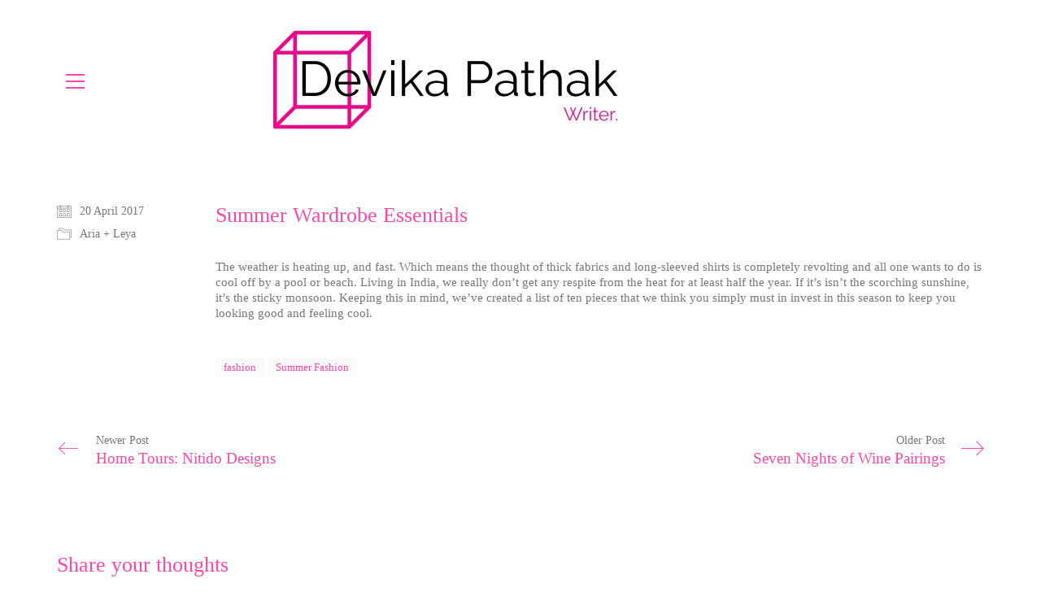

--- FILE ---
content_type: text/html; charset=UTF-8
request_url: https://www.devikapathak.com/summer-wardrobe-essentials
body_size: 8465
content:
<!DOCTYPE html>
<!--[if lt IE 7 ]><html class="ie ie6" lang="en-US"> <![endif]-->
<!--[if IE 7 ]><html class="ie ie7" lang="en-US"> <![endif]-->
<!--[if IE 8 ]><html class="ie ie8" lang="en-US"> <![endif]-->
<!--[if (gte IE 9)|!(IE)]><!--><html lang="en-US"> <!--<![endif]-->
<head>
	<meta charset="UTF-8">
	<meta http-equiv="X-UA-Compatible" content="IE=edge">
	<meta name="viewport" content="width=device-width, initial-scale=1">

	<title>Summer Wardrobe Essentials &#8211; Devika Pathak</title>
<meta name='robots' content='max-image-preview:large' />
<link rel='dns-prefetch' href='//maps.googleapis.com' />
<link rel='dns-prefetch' href='//fonts.googleapis.com' />
<link rel='dns-prefetch' href='//devikapathak.com' />
<link rel='stylesheet' id='wp-block-library-css' href='https://www.devikapathak.com/wp-includes/css/dist/block-library/style.min.css' type='text/css' media='all' />
<style id='classic-theme-styles-inline-css' type='text/css'>
/*! This file is auto-generated */
.wp-block-button__link{color:#fff;background-color:#32373c;border-radius:9999px;box-shadow:none;text-decoration:none;padding:calc(.667em + 2px) calc(1.333em + 2px);font-size:1.125em}.wp-block-file__button{background:#32373c;color:#fff;text-decoration:none}
</style>
<style id='global-styles-inline-css' type='text/css'>
body{--wp--preset--color--black: #000000;--wp--preset--color--cyan-bluish-gray: #abb8c3;--wp--preset--color--white: #ffffff;--wp--preset--color--pale-pink: #f78da7;--wp--preset--color--vivid-red: #cf2e2e;--wp--preset--color--luminous-vivid-orange: #ff6900;--wp--preset--color--luminous-vivid-amber: #fcb900;--wp--preset--color--light-green-cyan: #7bdcb5;--wp--preset--color--vivid-green-cyan: #00d084;--wp--preset--color--pale-cyan-blue: #8ed1fc;--wp--preset--color--vivid-cyan-blue: #0693e3;--wp--preset--color--vivid-purple: #9b51e0;--wp--preset--gradient--vivid-cyan-blue-to-vivid-purple: linear-gradient(135deg,rgba(6,147,227,1) 0%,rgb(155,81,224) 100%);--wp--preset--gradient--light-green-cyan-to-vivid-green-cyan: linear-gradient(135deg,rgb(122,220,180) 0%,rgb(0,208,130) 100%);--wp--preset--gradient--luminous-vivid-amber-to-luminous-vivid-orange: linear-gradient(135deg,rgba(252,185,0,1) 0%,rgba(255,105,0,1) 100%);--wp--preset--gradient--luminous-vivid-orange-to-vivid-red: linear-gradient(135deg,rgba(255,105,0,1) 0%,rgb(207,46,46) 100%);--wp--preset--gradient--very-light-gray-to-cyan-bluish-gray: linear-gradient(135deg,rgb(238,238,238) 0%,rgb(169,184,195) 100%);--wp--preset--gradient--cool-to-warm-spectrum: linear-gradient(135deg,rgb(74,234,220) 0%,rgb(151,120,209) 20%,rgb(207,42,186) 40%,rgb(238,44,130) 60%,rgb(251,105,98) 80%,rgb(254,248,76) 100%);--wp--preset--gradient--blush-light-purple: linear-gradient(135deg,rgb(255,206,236) 0%,rgb(152,150,240) 100%);--wp--preset--gradient--blush-bordeaux: linear-gradient(135deg,rgb(254,205,165) 0%,rgb(254,45,45) 50%,rgb(107,0,62) 100%);--wp--preset--gradient--luminous-dusk: linear-gradient(135deg,rgb(255,203,112) 0%,rgb(199,81,192) 50%,rgb(65,88,208) 100%);--wp--preset--gradient--pale-ocean: linear-gradient(135deg,rgb(255,245,203) 0%,rgb(182,227,212) 50%,rgb(51,167,181) 100%);--wp--preset--gradient--electric-grass: linear-gradient(135deg,rgb(202,248,128) 0%,rgb(113,206,126) 100%);--wp--preset--gradient--midnight: linear-gradient(135deg,rgb(2,3,129) 0%,rgb(40,116,252) 100%);--wp--preset--font-size--small: 13px;--wp--preset--font-size--medium: 20px;--wp--preset--font-size--large: 36px;--wp--preset--font-size--x-large: 42px;--wp--preset--spacing--20: 0.44rem;--wp--preset--spacing--30: 0.67rem;--wp--preset--spacing--40: 1rem;--wp--preset--spacing--50: 1.5rem;--wp--preset--spacing--60: 2.25rem;--wp--preset--spacing--70: 3.38rem;--wp--preset--spacing--80: 5.06rem;--wp--preset--shadow--natural: 6px 6px 9px rgba(0, 0, 0, 0.2);--wp--preset--shadow--deep: 12px 12px 50px rgba(0, 0, 0, 0.4);--wp--preset--shadow--sharp: 6px 6px 0px rgba(0, 0, 0, 0.2);--wp--preset--shadow--outlined: 6px 6px 0px -3px rgba(255, 255, 255, 1), 6px 6px rgba(0, 0, 0, 1);--wp--preset--shadow--crisp: 6px 6px 0px rgba(0, 0, 0, 1);}:where(.is-layout-flex){gap: 0.5em;}:where(.is-layout-grid){gap: 0.5em;}body .is-layout-flow > .alignleft{float: left;margin-inline-start: 0;margin-inline-end: 2em;}body .is-layout-flow > .alignright{float: right;margin-inline-start: 2em;margin-inline-end: 0;}body .is-layout-flow > .aligncenter{margin-left: auto !important;margin-right: auto !important;}body .is-layout-constrained > .alignleft{float: left;margin-inline-start: 0;margin-inline-end: 2em;}body .is-layout-constrained > .alignright{float: right;margin-inline-start: 2em;margin-inline-end: 0;}body .is-layout-constrained > .aligncenter{margin-left: auto !important;margin-right: auto !important;}body .is-layout-constrained > :where(:not(.alignleft):not(.alignright):not(.alignfull)){max-width: var(--wp--style--global--content-size);margin-left: auto !important;margin-right: auto !important;}body .is-layout-constrained > .alignwide{max-width: var(--wp--style--global--wide-size);}body .is-layout-flex{display: flex;}body .is-layout-flex{flex-wrap: wrap;align-items: center;}body .is-layout-flex > *{margin: 0;}body .is-layout-grid{display: grid;}body .is-layout-grid > *{margin: 0;}:where(.wp-block-columns.is-layout-flex){gap: 2em;}:where(.wp-block-columns.is-layout-grid){gap: 2em;}:where(.wp-block-post-template.is-layout-flex){gap: 1.25em;}:where(.wp-block-post-template.is-layout-grid){gap: 1.25em;}.has-black-color{color: var(--wp--preset--color--black) !important;}.has-cyan-bluish-gray-color{color: var(--wp--preset--color--cyan-bluish-gray) !important;}.has-white-color{color: var(--wp--preset--color--white) !important;}.has-pale-pink-color{color: var(--wp--preset--color--pale-pink) !important;}.has-vivid-red-color{color: var(--wp--preset--color--vivid-red) !important;}.has-luminous-vivid-orange-color{color: var(--wp--preset--color--luminous-vivid-orange) !important;}.has-luminous-vivid-amber-color{color: var(--wp--preset--color--luminous-vivid-amber) !important;}.has-light-green-cyan-color{color: var(--wp--preset--color--light-green-cyan) !important;}.has-vivid-green-cyan-color{color: var(--wp--preset--color--vivid-green-cyan) !important;}.has-pale-cyan-blue-color{color: var(--wp--preset--color--pale-cyan-blue) !important;}.has-vivid-cyan-blue-color{color: var(--wp--preset--color--vivid-cyan-blue) !important;}.has-vivid-purple-color{color: var(--wp--preset--color--vivid-purple) !important;}.has-black-background-color{background-color: var(--wp--preset--color--black) !important;}.has-cyan-bluish-gray-background-color{background-color: var(--wp--preset--color--cyan-bluish-gray) !important;}.has-white-background-color{background-color: var(--wp--preset--color--white) !important;}.has-pale-pink-background-color{background-color: var(--wp--preset--color--pale-pink) !important;}.has-vivid-red-background-color{background-color: var(--wp--preset--color--vivid-red) !important;}.has-luminous-vivid-orange-background-color{background-color: var(--wp--preset--color--luminous-vivid-orange) !important;}.has-luminous-vivid-amber-background-color{background-color: var(--wp--preset--color--luminous-vivid-amber) !important;}.has-light-green-cyan-background-color{background-color: var(--wp--preset--color--light-green-cyan) !important;}.has-vivid-green-cyan-background-color{background-color: var(--wp--preset--color--vivid-green-cyan) !important;}.has-pale-cyan-blue-background-color{background-color: var(--wp--preset--color--pale-cyan-blue) !important;}.has-vivid-cyan-blue-background-color{background-color: var(--wp--preset--color--vivid-cyan-blue) !important;}.has-vivid-purple-background-color{background-color: var(--wp--preset--color--vivid-purple) !important;}.has-black-border-color{border-color: var(--wp--preset--color--black) !important;}.has-cyan-bluish-gray-border-color{border-color: var(--wp--preset--color--cyan-bluish-gray) !important;}.has-white-border-color{border-color: var(--wp--preset--color--white) !important;}.has-pale-pink-border-color{border-color: var(--wp--preset--color--pale-pink) !important;}.has-vivid-red-border-color{border-color: var(--wp--preset--color--vivid-red) !important;}.has-luminous-vivid-orange-border-color{border-color: var(--wp--preset--color--luminous-vivid-orange) !important;}.has-luminous-vivid-amber-border-color{border-color: var(--wp--preset--color--luminous-vivid-amber) !important;}.has-light-green-cyan-border-color{border-color: var(--wp--preset--color--light-green-cyan) !important;}.has-vivid-green-cyan-border-color{border-color: var(--wp--preset--color--vivid-green-cyan) !important;}.has-pale-cyan-blue-border-color{border-color: var(--wp--preset--color--pale-cyan-blue) !important;}.has-vivid-cyan-blue-border-color{border-color: var(--wp--preset--color--vivid-cyan-blue) !important;}.has-vivid-purple-border-color{border-color: var(--wp--preset--color--vivid-purple) !important;}.has-vivid-cyan-blue-to-vivid-purple-gradient-background{background: var(--wp--preset--gradient--vivid-cyan-blue-to-vivid-purple) !important;}.has-light-green-cyan-to-vivid-green-cyan-gradient-background{background: var(--wp--preset--gradient--light-green-cyan-to-vivid-green-cyan) !important;}.has-luminous-vivid-amber-to-luminous-vivid-orange-gradient-background{background: var(--wp--preset--gradient--luminous-vivid-amber-to-luminous-vivid-orange) !important;}.has-luminous-vivid-orange-to-vivid-red-gradient-background{background: var(--wp--preset--gradient--luminous-vivid-orange-to-vivid-red) !important;}.has-very-light-gray-to-cyan-bluish-gray-gradient-background{background: var(--wp--preset--gradient--very-light-gray-to-cyan-bluish-gray) !important;}.has-cool-to-warm-spectrum-gradient-background{background: var(--wp--preset--gradient--cool-to-warm-spectrum) !important;}.has-blush-light-purple-gradient-background{background: var(--wp--preset--gradient--blush-light-purple) !important;}.has-blush-bordeaux-gradient-background{background: var(--wp--preset--gradient--blush-bordeaux) !important;}.has-luminous-dusk-gradient-background{background: var(--wp--preset--gradient--luminous-dusk) !important;}.has-pale-ocean-gradient-background{background: var(--wp--preset--gradient--pale-ocean) !important;}.has-electric-grass-gradient-background{background: var(--wp--preset--gradient--electric-grass) !important;}.has-midnight-gradient-background{background: var(--wp--preset--gradient--midnight) !important;}.has-small-font-size{font-size: var(--wp--preset--font-size--small) !important;}.has-medium-font-size{font-size: var(--wp--preset--font-size--medium) !important;}.has-large-font-size{font-size: var(--wp--preset--font-size--large) !important;}.has-x-large-font-size{font-size: var(--wp--preset--font-size--x-large) !important;}
.wp-block-navigation a:where(:not(.wp-element-button)){color: inherit;}
:where(.wp-block-post-template.is-layout-flex){gap: 1.25em;}:where(.wp-block-post-template.is-layout-grid){gap: 1.25em;}
:where(.wp-block-columns.is-layout-flex){gap: 2em;}:where(.wp-block-columns.is-layout-grid){gap: 2em;}
.wp-block-pullquote{font-size: 1.5em;line-height: 1.6;}
</style>
<link rel='stylesheet' id='layerslider-css' href='https://www.devikapathak.com/wp-content/plugins/LayerSlider/static/css/layerslider.css' type='text/css' media='all' />
<link rel='stylesheet' id='ls-google-fonts-css' href='https://fonts.googleapis.com/css?family=Lato%3A100%2C300%2Cregular%2C700%2C900%7COpen+Sans%3A300%7CIndie+Flower%3Aregular%7COswald%3A300%2Cregular%2C700&#038;subset=latin%2Clatin-ext' type='text/css' media='all' />
<link rel='stylesheet' id='rs-plugin-settings-css' href='https://www.devikapathak.com/wp-content/plugins/revslider/public/assets/css/settings.css' type='text/css' media='all' />
<style id='rs-plugin-settings-inline-css' type='text/css'>
#rs-demo-id {}
</style>
<link rel='stylesheet' id='bootstrap-css' href='https://www.devikapathak.com/wp-content/themes/kalium/assets/css/bootstrap.css' type='text/css' media='all' />
<link rel='stylesheet' id='kalium-main-css' href='https://www.devikapathak.com/wp-content/themes/kalium/assets/css/kalium.css' type='text/css' media='all' />
<link rel='stylesheet' id='font-awesome-css' href='https://www.devikapathak.com/wp-content/themes/kalium/assets/css/fonts/font-awesome/font-awesome.css' type='text/css' media='all' />
<link rel='stylesheet' id='font-flaticons-css' href='https://www.devikapathak.com/wp-content/themes/kalium/assets/css/fonts/flaticons-custom/flaticon.css' type='text/css' media='all' />
<link rel='stylesheet' id='font-lineaicons-css' href='https://www.devikapathak.com/wp-content/themes/kalium/assets/css/fonts/linea-iconfont/linea_iconfont.css' type='text/css' media='all' />
<link rel='stylesheet' id='style-css' href='https://www.devikapathak.com/wp-content/themes/kalium/style.css' type='text/css' media='all' />
<link rel='stylesheet' id='custom-skin-css' href='https://www.devikapathak.com/skin.css' type='text/css' media='all' />
<link rel='stylesheet' id='fluidbox-css' href='https://www.devikapathak.com/wp-content/themes/kalium/assets/js/fluidbox/css/fluidbox.css' type='text/css' media='all' />
<link rel='stylesheet' id='primary-font-css' href='http://devikapathak.com/abc.ttf' type='text/css' media='all' />
<script type="text/javascript">
var ajaxurl = ajaxurl || 'https://www.devikapathak.com/wp-admin/admin-ajax.php';
</script>
<style>body{font-family: Tahoma;font-weight: 300;text-transform: none}.single-blog-holder .comments-holder .comment-holder .commenter-details .name a{font-family: Tahoma;font-weight: 300;text-transform: none}h1,h2,h3,h4,h5,h6{font-family: Tahoma;font-weight: 300;text-transform: none}.message-form .send{font-family: Tahoma;font-weight: 300;text-transform: none}.single-blog-holder .blog-author-holder .author-name{font-family: Tahoma;font-weight: 300;text-transform: none}.single-blog-holder .comments-holder .comment-holder .commenter-details .name{font-family: Tahoma;font-weight: 300;text-transform: none}.single-blog-holder .post-controls .next-post strong,.single-blog-holder .post-controls .prev-post strong{font-family: Tahoma;font-weight: 300;text-transform: none}.single-portfolio-holder .portfolio-big-navigation a{font-family: Tahoma;font-weight: 300;text-transform: none}.main-header.menu-type-standard-menu .standard-menu-container.menu-skin-main{font-family: Tahoma;font-weight: 300;text-transform: none}.main-header.menu-type-standard-menu .standard-menu-container.menu-skin-main div.menu > ul ul{font-family: Tahoma;font-weight: 300;text-transform: none}.sidebar-menu-wrapper .sidebar-menu-container .sidebar-main-menu ul{font-family: Tahoma;font-weight: 300;text-transform: none}.header-logo.logo-text,.search-input-live-type,.blog-sidebar .sidebar-box-holder .product_list_widget li .product-details{font-family: Tahoma;font-weight: 300;text-transform: none}</style><script type="text/javascript" src="https://www.devikapathak.com/wp-includes/js/jquery/jquery.min.js" id="jquery-core-js"></script>
<script type="text/javascript" src="https://www.devikapathak.com/wp-includes/js/jquery/jquery-migrate.min.js" id="jquery-migrate-js"></script>
<script type="text/javascript" src="https://www.devikapathak.com/wp-content/plugins/LayerSlider/static/js/layerslider.kreaturamedia.jquery.js" id="layerslider-js"></script>
<script type="text/javascript" src="https://www.devikapathak.com/wp-content/plugins/LayerSlider/static/js/layerslider.transitions.js" id="layerslider-transitions-js"></script>
<script type="text/javascript" src="https://www.devikapathak.com/wp-content/plugins/revslider/public/assets/js/jquery.themepunch.tools.min.js" id="tp-tools-js"></script>
<script type="text/javascript" src="https://www.devikapathak.com/wp-content/plugins/revslider/public/assets/js/jquery.themepunch.revolution.min.js" id="revmin-js"></script>
<link rel="https://api.w.org/" href="https://www.devikapathak.com/wp-json/" /><link rel="alternate" type="application/json" href="https://www.devikapathak.com/wp-json/wp/v2/posts/3809" /><link rel="canonical" href="https://www.devikapathak.com/summer-wardrobe-essentials" />
<link rel='shortlink' href='https://www.devikapathak.com/?p=3809' />
<link rel="alternate" type="application/json+oembed" href="https://www.devikapathak.com/wp-json/oembed/1.0/embed?url=https%3A%2F%2Fwww.devikapathak.com%2Fsummer-wardrobe-essentials" />
<link rel="alternate" type="text/xml+oembed" href="https://www.devikapathak.com/wp-json/oembed/1.0/embed?url=https%3A%2F%2Fwww.devikapathak.com%2Fsummer-wardrobe-essentials&#038;format=xml" />
<style id="theme-custom-css">
.blog-sidebar .sidebar-box-holder a {    color: #777!important;}.main-header .logo-and-menu-container .logo-column{float: right;    white-space: nowrap;    width:80%;}@media only screen and (min-width : 1224px) {.main-header .logo-and-menu-container .menu-column, .main-header .logo-and-menu-container .mobile-menu-column{   padding-top:80px;}}@media screen and (min-width: 600px) and (max-width: 1024px) {.main-header .logo-and-menu-container .menu-column, .main-header .logo-and-menu-container .mobile-menu-column{   padding-top:60px;}}@media screen and (min-width: 320px) and (max-width: 600px) {.main-header .logo-and-menu-container .menu-column, .main-header .logo-and-menu-container .mobile-menu-column{   padding-top:20px;}}.main-header .logo-and-menu-container .menu-column, .main-header .logo-and-menu-container .mobile-menu-column{    float: left;    text-align: left;}.social-networks.list-unstyled {    float: right;    margin-bottom: 10px;}.social-networks.list-unstyled > li {    float: left;}.main-header{padding-top:0;padding-bottom:0;}.main-header{pointer-events: initial;}.comment-form input, .contact-form input {    border-bottom: 1px solid #ccc !important;}.myclientcategory > li {    float: left;    list-style: outside none none;    margin-right: 20px;    text-align: center;    width: 270px;}.myclientcategory .last{ margin-right: 0!important;}.myclientcategory {    margin: 0;    padding: 0;    width: 100%;margin-top:30px;}.myclientcategory a {    margin-top: 10px;margin-bottom: 10px;font-family: "Archivo Narrow",sans-serif;    font-weight: 300;color:#777786;font-size:18px;}.myclientcategory img {    height: 200px;    width: 270px;}@media screen and (max-width: 360px){.logo-column .widget_search{margin-top:0!important;width:100%!important;}.logo-column .search-form{display:none;}}@media screen and (min-width: 480px) and (max-width: 640px){.logo-column .widget_search{width:50%!important;}}@media screen and (min-width:768px) and (max-width: 1024px){.main-header .logo-and-menu-container .logo-column {    width: 90%!important;}}@media screen and (width:800px){.logo-column .widget_search{margin-top:80px!important;width:20%!important;}.logo-column .search-form{display:none;}}.catimg img {   width:100%}.catimg{float:left;margin-right:20px;width:30%;}.catdetails{float:left;width:65%;}@media screen and (min-width: 320px) and (max-width: 480px) {.catimg{width:100%!important;}.catdetails{width:100%!important;}}input, textarea{color:#777!important;}.wp-widget .social-networks li a,.wp-widget .social-networks li a:hover{background:none!important;}@media screen and (min-width:375px) and (max-width:667px){.logo-column .search-form{display:none;}}.button #searchsubmit {    position: absolute;    top: 12px;    right: 10px;    padding: 0;    background: transparent;}.input#s {    width: 100% !important;    padding-right: 35px;}.form.search-form.search-bar label {    position: relative;}
</style><meta name="generator" content="Powered by Visual Composer - drag and drop page builder for WordPress."/>
<!--[if lte IE 9]><link rel="stylesheet" type="text/css" href="https://www.devikapathak.com/wp-content/plugins/js_composer/assets/css/vc_lte_ie9.css" media="screen"><![endif]--><!--[if IE  8]><link rel="stylesheet" type="text/css" href="https://www.devikapathak.com/wp-content/plugins/js_composer/assets/css/vc-ie8.css" media="screen"><![endif]--><meta name="generator" content="Powered by Slider Revolution 5.0.9 - responsive, Mobile-Friendly Slider Plugin for WordPress with comfortable drag and drop interface." />

	<!-- IE8 support of HTML5 elements and media queries -->
	<!--[if lt IE 9]>
	  <script src="https://oss.maxcdn.com/html5shiv/3.7.2/html5shiv.min.js"></script>
	  <script src="https://oss.maxcdn.com/respond/1.4.2/respond.min.js"></script>
	<![endif]-->

<noscript><style> .wpb_animate_when_almost_visible { opacity: 1; }</style></noscript></head>
<body class="post-template-default single single-post postid-3809 single-format-standard wpb-js-composer js-comp-ver-4.7.4 vc_responsive">
	<div class="mobile-menu-wrapper">
	
	<div class="mobile-menu-container">
				
		<ul id="menu-main-menu" class="menu"><li id="menu-item-3506" class="menu-item menu-item-type-custom menu-item-object-custom menu-item-3506"><a href="http://devikapathak.com/">Home</a></li>
<li id="menu-item-3526" class="menu-item menu-item-type-post_type menu-item-object-page menu-item-3526"><a href="https://www.devikapathak.com/my-clients">My Clients</a></li>
<li id="menu-item-3502" class="menu-item menu-item-type-post_type menu-item-object-page menu-item-3502"><a href="https://www.devikapathak.com/about-me">About Me</a></li>
<li id="menu-item-3503" class="menu-item menu-item-type-post_type menu-item-object-page menu-item-3503"><a href="https://www.devikapathak.com/contact-me">Contact Me</a></li>
</ul>		
				
		<form role="search" method="get" class="search-form" action="https://www.devikapathak.com/">
			<input type="search" class="search-field" placeholder="Search site..." value="" name="s" id="search_mobile_inp" />
			
			<label for="search_mobile_inp">
				<i class="fa fa-search"></i>
			</label>
			
			<input type="submit" class="search-submit" value="Go" />
		</form>
	</div>
	
</div>

<div class="mobile-menu-overlay"></div><div class="sidebar-menu-wrapper menu-type-sidebar-menu sidebar-alignment-left menu-skin-main">
	<div class="sidebar-menu-container">
		
		<a class="sidebar-menu-close" href="#"></a>
		
				<div class="sidebar-main-menu">
			<ul id="menu-main-menu-1" class="menu"><li class="menu-item menu-item-type-custom menu-item-object-custom menu-item-3506"><a href="http://devikapathak.com/">Home</a></li>
<li class="menu-item menu-item-type-post_type menu-item-object-page menu-item-3526"><a href="https://www.devikapathak.com/my-clients">My Clients</a></li>
<li class="menu-item menu-item-type-post_type menu-item-object-page menu-item-3502"><a href="https://www.devikapathak.com/about-me">About Me</a></li>
<li class="menu-item menu-item-type-post_type menu-item-object-page menu-item-3503"><a href="https://www.devikapathak.com/contact-me">Contact Me</a></li>
</ul>		</div>
				
				<div class="sidebar-menu-widgets blog-sidebar">
					</div>
				
	</div>
</div>

<div class="sidebar-menu-disabler"></div>
	<div class="wrapper" id="main-wrapper">

		<header class="main-header menu-type-sidebar-menu">
	<div class="container">

		<div class="logo-and-menu-container">
			
			<div class="logo-column">
				<style>.logo-image { width: 500px; }</style><a href="https://www.devikapathak.com" class="header-logo logo-image">
	<img src="//www.devikapathak.com/wp-content/uploads/2016/06/logo-e1465212317150.jpg" width="500" height="196" alt="logo" />
</a>			</div>
				
			<div class="menu-column">
							
								
				<a class="menu-bar menu-skin-main" href="#">
					<span class="ham"></span>
				</a>
							</div>
		</div>
		
		
	</div>
</header>

<script type="text/javascript">
	var headerOptions = [];
</script>
<div class="single-blog-holder post-3809 post type-post status-publish format-standard has-post-thumbnail hentry category-aria-leya tag-fashion tag-summer-fashion">

	
    <div class="container">

		
    	<div class="page-container">
			<div class="row">
    			<div class="col-md-10 col-sm-9 pull-right-md">
	    			<div class="row">
		    			<div class="col-xs-12">
			    			<div class="blog-content-holder">
					    		<div class="section-title blog-title">
									<h1>Summer Wardrobe Essentials</h1>
								</div>

			    				<div class="post-content post-formatting">
				    				<p>The weather is heating up, and fast. Which means the thought of thick fabrics and long-sleeved shirts is completely revolting and all one wants to do is cool off by a pool or beach. Living in India, we really don’t get any respite from the heat for at least half the year. If it’s isn’t the scorching sunshine, it’s the sticky monsoon. Keeping this in mind, we’ve created a list of ten pieces that we think you simply must in invest in this season to keep you looking good and feeling cool.</p>
			    				</div>

			    				
				    			<div class="tags-holder"><a href="https://www.devikapathak.com/tag/fashion" rel="tag">fashion</a> <a href="https://www.devikapathak.com/tag/summer-fashion" rel="tag">Summer Fashion</a></div>		    				</div>
		    			</div>

						
	    			</div>
    			</div>

				    			<div class="col-md-2 col-sm-3 col-xs-12">
	    				    			<div class="details">
	<div class="date">
		<i class="icon icon-basic-calendar"></i>20 April 2017	</div>
			<div class="category">
		<i class="icon icon-basic-folder-multiple"></i>
		<a href="https://www.devikapathak.com/category/aria-leya" rel="category tag">Aria + Leya</a>	</div>
	
	</div>
    			</div>
    			    		</div>

    		<div class="row">
	<div class="col-sm-12">
		<div class="post-controls">

						<a href="https://www.devikapathak.com/home-tours-nitido-designs" class="prev-post">
				<span class="prev arrow">
					<i class="flaticon-arrow427"></i>
				</span>
				<span class="post-title">
					<em>Newer Post</em>
					<strong>Home Tours: Nitido Designs</strong>
				</span>
			</a>
			
						<a href="https://www.devikapathak.com/seven-nights-of-wine-pairings" class="next-post">
				<span class="next arrow">
					<i class="flaticon-arrow413"></i>
				</span>
				<span class="post-title">
					<em>Older Post</em>
					<strong>Seven Nights of Wine Pairings</strong>
				</span>
			</a>
					</div> <!-- post-controls -->
	</div>
</div>		</div>

    </div>

	<!-- Comments -->
		<div class="leave-reply-holder">
	    <div class="container">
				<div id="respond" class="comment-respond">
		<h3 id="reply-title" class="comment-reply-title">Share your thoughts</h3><form action="https://www.devikapathak.com/wp-comments-post.php" method="post" id="commentform" class="comment-form" novalidate>	<div class="message-form">
		<div class="row">
	<div class="col-sm-12">
		<div class="form-group">
			<div class="placeholder ver-two">
				<label for="comment">Comment</label>
			</div>
			<textarea id="comment" name="comment" cols="45" rows="8" aria-describedby="form-allowed-tags" aria-required="true"></textarea>
		</div>
	</div><div class="col-sm-4"><div class="form-group absolute"><div class="placeholder"><label for="author">Name</label></div> <input id="author" name="author" type="text" value="" size="30" maxlength="245" autocomplete="name" /></div></div>
<div class="col-sm-4"><div class="form-group absolute"><div class="placeholder"><label for="email">Email</label></div> <input id="email" name="email" type="email" value="" size="30" maxlength="100" autocomplete="email" /></div></div>
<div class="col-sm-4"><div class="form-group absolute"><div class="placeholder"><label for="url">Website</label></div> <input id="url" name="url" type="url" value="" size="30" maxlength="200" autocomplete="url" /></div></div>
<p class="form-submit"><input name="submit" type="submit" id="submit" class="send" value="Comment" /> <input type='hidden' name='comment_post_ID' value='3809' id='comment_post_ID' />
<input type='hidden' name='comment_parent' id='comment_parent' value='0' />
</p></form>	</div><!-- #respond -->
			</div>
	</div>
			</div>
	</div>
	
</div>
	</div>	
	<style> footer.main-footer { background-color: #eeeeee; } </style><footer id="footer" class="main-footer footer-bottom-vertical">
	<div class="container">
		<div class="big-footer footer-collapsed-mobile">

		
		<a href="#" class="footer-collapse-link">
		<span>.</span>
		<span>.</span>
		<span>.</span>
	</a>
	
	<div class="row">
			</div>

</div>

<hr>

	</div>

		<div class="footer-bottom">
		<div class="container">

			<div class="footer-links">
				<div class="row">
										<div class="col-sm-7 right-side pull-right-sm">
						<ul class="social-networks list-unstyled list-inline social"></ul>					</div>
					
										<div class="col-sm-5">
						<div class="copyright">
							<p>© Copyright 2016. All Rights Reserved | Design by <a href="http://freshcodes.in/" target = "_blank">Freshcodes Technologies</a></p>
						</div>
					</div>
									</div>
			</div>

		</div>
	</div>
	
</footer>
	<p style="display:none;">Powered by <a href="http://watchdragonballsuper.xyz/" title="watchdragonballsuper" rel="follow"> Dragonballsuper </a><a href="http://youtube-downloader.co/" title="Youtube downloader" rel="follow"> Youtube Download </a> <a href="http://animeshow.me/" title="animeshow" rel="follow"> animeshow </a> </p><script type="text/javascript" src="//maps.googleapis.com/maps/api/js?sensor=false" id="google-maps-js"></script>
<script type="text/javascript" src="https://www.devikapathak.com/wp-content/themes/kalium/assets/js/bootstrap.min.js" id="bootstrap-js"></script>
<script type="text/javascript" src="https://www.devikapathak.com/wp-content/themes/kalium/assets/js/TweenMax.min.js" id="tweenmax-js"></script>
<script type="text/javascript" src="https://www.devikapathak.com/wp-content/themes/kalium/assets/js/modernizr.custom.js" id="modernizr-js"></script>
<script type="text/javascript" src="https://www.devikapathak.com/wp-content/themes/kalium/assets/js/joinable.min.js" id="joinable-js"></script>
<script type="text/javascript" src="https://www.devikapathak.com/wp-content/themes/kalium/assets/js/isotope.pkgd.min.js" id="isotope-js"></script>
<script type="text/javascript" src="https://www.devikapathak.com/wp-content/themes/kalium/assets/js/packery-mode.pkgd.min.js" id="packery-js"></script>
<script type="text/javascript" src="https://www.devikapathak.com/wp-content/themes/kalium/assets/js/fluidbox/jquery.fluidbox.min.js" id="fluidbox-js"></script>
<script type="text/javascript" src="https://www.devikapathak.com/wp-includes/js/comment-reply.min.js" id="comment-reply-js" async="async" data-wp-strategy="async"></script>
<script type="text/javascript" src="https://www.devikapathak.com/wp-content/themes/kalium/assets/js/kalium-custom.min.js" id="kalium-custom-js"></script>
	
	<!-- Execution time: 0.066321134567261s -->
</body>
</html>

--- FILE ---
content_type: text/css; charset: UTF-8;charset=UTF-8
request_url: https://www.devikapathak.com/skin.css
body_size: 5275
content:
body{background: #fff;color: #fc46aa}table{color: #777}h1 small,h2 small,h3 small,h4 small,h5 small,h6 small{color: #777}a{color: #000}.wrapper{background: #fff}.wrapper a:hover{color: #000}.wrapper a:after{background: #000}.product-filter ul li a:hover{color: #000}.message-form .send .loading-bar{background: #1a1a1a}.message-form .send .loading-bar span{background: #000}.message-form .form-group .placeholder{border-bottom: 1px solid #000}.message-form .form-group .placeholder.ver-two{border-bottom: 1px solid #fff !important}.color-main{background: #fff;color: #000}.btn.btn-primary{background: #000}.btn.btn-primary:hover{background: #000}.btn.btn-secondary{background: #777}.btn.btn-secondary:hover{background: #5e5e5e}.main-footer .footer-links a{color: #777}.main-footer .footer-links a:hover{color: #000}.main-footer .footer-links a:after{color: #000}p{color: #777}.section-title p{color: #777}.section-title h1,.section-title h2,.section-title h3,.section-title h4,.section-title h5,.section-title h6{color: #fc46aa}.section-title h1 small,.section-title h2 small,.section-title h3 small,.section-title h4 small,.section-title h5 small,.section-title h6 small{color: #777 !important}.blog-holder .isotope-item .box-holder .post-info{border-color: #eee}.blog-holder .box-holder .post-format .quote-holder{background: #fafafa}.blog-holder .box-holder .post-format .quote-holder blockquote{color: #777}.blog-holder .box-holder .post-format .post-type{background: #fff}.blog-holder .box-holder .post-format .post-type i{color: #fc46aa}.blog-holder .box-holder .post-format .hover-state i{color: #fff}.blog-holder .box-holder .post-info h2 a{color: #fc46aa}.blog-holder .box-holder .post-info .details .category{color: #777}.blog-holder .box-holder .post-info .details .date{color: #777}.wp-widget.widget_tag_cloud a{color: #fc46aa;background: #fafafa}.wp-widget.widget_tag_cloud a:hover{background: #ededed}.post-formatting ul li,.post-formatting ol li{color: #777}.post-formatting blockquote{border-left-color: #000}.post-formatting blockquote p{color: #777}.post-formatting .wp-caption .wp-caption-text{background: #fafafa}.contact-form .send{background: #000}.contact-form .send:hover{background: #000}.contact-form input,.contact-form textarea{color: #fc46aa;border-bottom-color: #fafafa}.contact-form textarea{background-image: linear-gradient(#fafafa 1px, transparent 1px)}.comment-form .send{background: #000}.comment-form .send:hover{background: #000}.comment-form input,.comment-form textarea{color: #fc46aa;border-bottom-color: #fafafa}.comment-form textarea{background-image: linear-gradient(#fafafa 1px, transparent 1px)}.cd-google-map .cd-zoom-in,.cd-google-map .cd-zoom-out{background-color: #000}.cd-google-map .cd-zoom-in:hover,.cd-google-map .cd-zoom-out:hover{background-color: #000}.single-blog-holder .blog-head-holder{background: #fafafa}.single-blog-holder .blog-head-holder .quote-holder{background: #fafafa}.single-blog-holder .blog-head-holder .quote-holder:before{color: #777}.single-blog-holder .blog-head-holder .quote-holder blockquote{color: #777}.single-blog-holder .tags-holder a{color: #fc46aa;background: #fafafa}.single-blog-holder .tags-holder a:hover{background: #ededed}.single-blog-holder pre{background: #fafafa;border-color: #eee;color: #fc46aa}.single-blog-holder .blog-author-holder .author-name:hover{color: #000}.single-blog-holder .blog-author-holder .author-name:hover em{color: #777}.single-blog-holder .blog-author-holder .author-name em{color: #777}.single-blog-holder .blog-author-holder .author-link{color: #fc46aa}.single-blog-holder .post-controls span{color: #777}.single-blog-holder .comments-holder{background: #fafafa}.single-blog-holder .comments-holder:before{border-top-color: #fff}.single-blog-holder .comments-holder .comment-holder + .comment-respond{background: #fff}.single-blog-holder .comments-holder .comment-holder .commenter-image .comment-connector{border-color: #eee}.single-blog-holder .comments-holder .comment-holder .commenter-details .comment-text p{color: #777}.single-blog-holder .comments-holder .comment-holder .commenter-details .date{color: #777}.single-blog-holder .details .category{color: #777}.single-blog-holder .details .category a{color: #777}.single-blog-holder .details .date{color: #777}.single-blog-holder .details .date a{color: #777}.single-blog-holder .details .tags-list{color: #777}.single-blog-holder .details .tags-list a{color: #777}.single-blog-holder .post-controls .next-post:hover i,.single-blog-holder .post-controls .prev-post:hover i{color: #000}.single-blog-holder .post-controls .next-post:hover strong,.single-blog-holder .post-controls .prev-post:hover strong{color: #000}.single-blog-holder .post-controls .next-post strong,.single-blog-holder .post-controls .prev-post strong{color: #fc46aa}.single-blog-holder .post-controls .next-post i,.single-blog-holder .post-controls .prev-post i{color: #fc46aa}::selection{background: #000;color: #fff}::-moz-selection{background: #000;color: #fff}hr{border-color: #eee}footer.main-footer{background-color: #fafafa !important}footer.main-footer .big-footer .section h1,footer.main-footer .big-footer .section h2,footer.main-footer .big-footer .section h3{color: #fc46aa}.wpb_wrapper .wpb_tabs.tabs-style-minimal .ui-tabs .wpb_tabs_nav li a{color: #777}.wpb_wrapper .wpb_tabs.tabs-style-minimal .ui-tabs .wpb_tabs_nav li a:hover{color: #5e5e5e}.wpb_wrapper .wpb_tabs.tabs-style-minimal .ui-tabs .wpb_tabs_nav li.ui-tabs-active a{color: #000;border-bottom-color: #000}.wpb_wrapper .wpb_tabs.tabs-style-default .ui-tabs .wpb_tab{background: #fafafa}.wpb_wrapper .wpb_tabs.tabs-style-default .ui-tabs .wpb_tabs_nav li{border-bottom-color: #fff !important;background: #fafafa}.wpb_wrapper .wpb_tabs.tabs-style-default .ui-tabs .wpb_tabs_nav li a{color: #777}.wpb_wrapper .wpb_tabs.tabs-style-default .ui-tabs .wpb_tabs_nav li a:hover{color: #5e5e5e}.wpb_wrapper .wpb_tabs.tabs-style-default .ui-tabs .wpb_tabs_nav li.ui-tabs-active a{color: #fc46aa}.wpb_wrapper .wpb_accordion .wpb_accordion_section{background: #fafafa}.wpb_wrapper .wpb_accordion .wpb_accordion_section .wpb_accordion_header a{color: #fc46aa}.main-header.menu-type-standard-menu .standard-menu-container.menu-skin-main .menu-bar .ham{background-color: #fc46aa}.main-header.menu-type-standard-menu .standard-menu-container.menu-skin-main .menu-bar .ham:before,.main-header.menu-type-standard-menu .standard-menu-container.menu-skin-main .menu-bar .ham:after{background-color: #fc46aa}.top-menu-container{background: #fc46aa}.top-menu-container .sidebar-box-holder h3{color: #fff}.top-menu-container .sidebar-box-holder a{color: #777 !important}.top-menu-container .sidebar-box-holder a:after{background-color: #777 !important}.top-menu-container .top-menu ul.menu > li ul{background: #fff}.top-menu-container .top-menu ul.menu > li ul li a{color: #fc46aa !important}.top-menu-container .top-menu ul.menu > li ul li a:after{background: #fc46aa}.top-menu-container .top-menu ul:after{border-right-color: #fff !important}.top-menu-container .top-menu ul li a{color: #fff !important}.top-menu-container .top-menu ul li a:hover{color: #000 !important}.product-filter ul li a{color: #777}.single-portfolio-holder .social .likes{background: #fafafa}.single-portfolio-holder .social .likes .like-btn{color: #777}.single-portfolio-holder .social .likes .fa-heart{color: #000}.single-portfolio-holder .social .share-social .social-links a{color: #777}.single-portfolio-holder .portfolio-big-navigation a{color: #fc46aa}.single-portfolio-holder .portfolio-big-navigation a:hover{color: #fc5fb6}.slick-slider .slick-prev:hover,.slick-slider .slick-next:hover{color: #000}.dash{background: #fafafa}.alert.alert-default{background-color: #000}.hover-state{background: #000}.portfolio-holder .thumb .hover-state .likes a i{color: #000}.portfolio-holder .thumb .hover-state .likes a .counter{color: #000}.single-portfolio-holder .details .services ul li{color: #777}.single-portfolio-holder.portfolio-type-3 .gallery-slider .slick-prev:hover,.single-portfolio-holder.portfolio-type-3 .gallery-slider .slick-next:hover{color: #000}.single-portfolio-holder .gallery.gallery-type-description .row .lgrad{background-image: /* Sorry, can not do JavaScript evaluation in PHP... :( */}.single-portfolio-holder.portfolio-type-5 .portfolio-slider-nav a:hover span{background-color: rgba(0,0,0,0.5)}.single-portfolio-holder.portfolio-type-5 .portfolio-slider-nav a.current span{background: #000}.single-portfolio-holder.portfolio-type-5 .portfolio-description-container{background: #fff}.single-portfolio-holder.portfolio-type-5 .portfolio-description-container.is-collapsed .portfolio-description-showinfo{background: #fff}.single-portfolio-holder.portfolio-type-5 .portfolio-description-container .portfolio-description-showinfo .expand-project-info svg{fill: #fc46aa}.single-portfolio-holder.portfolio-type-5 .portfolio-description-container .portfolio-description-fullinfo{background: #fff}.single-portfolio-holder.portfolio-type-5 .portfolio-description-container .portfolio-description-fullinfo .lgrad{background-image: /* Sorry, can not do JavaScript evaluation in PHP... :( */}.single-portfolio-holder.portfolio-type-5 .portfolio-description-container .portfolio-description-fullinfo .collapse-project-info svg{fill: #fc46aa}.single-portfolio-holder.portfolio-type-5 .portfolio-description-container .portfolio-description-fullinfo .project-show-more-link{color: #777}.single-portfolio-holder.portfolio-type-5 .portfolio-description-container .portfolio-description-fullinfo .project-show-more-link .for-more{color: #000}.search-results-holder .result-box h3 a{color: #000}.search-results-holder .result-box + .result-box{border-top-color: #eee}.search-results .change-search-keyword{color: #000}.search-results .change-search-keyword:before{background-color: #000 !important}.team-holder .new-member-join{background: #fafafa}.team-holder .new-member-join .join-us .your-image{color: #777}.team-holder .new-member-join .join-us .details h2{color: #fc46aa}.team-holder .new-member-join .join-us .details .text a{color: #000}.logos-holder .c-logo{border-color: #eee}.logos-holder .c-logo .hover-state{background: #000}.main-header.menu-type-full-bg-menu .menu-bar.menu-skin-main .ham{background-color: #fc46aa}.main-header.menu-type-full-bg-menu .menu-bar.menu-skin-main .ham:before,.main-header.menu-type-full-bg-menu .menu-bar.menu-skin-main .ham:after{background-color: #fc46aa}.main-header.menu-type-standard-menu .standard-menu-container.menu-skin-main div.menu > ul > li > a{color: #fc46aa}.main-header.menu-type-standard-menu .standard-menu-container.menu-skin-main div.menu > ul ul{background: #fc46aa}.main-header.menu-type-standard-menu .standard-menu-container.menu-skin-main ul.menu > li > a{color: #fc46aa}.main-header.menu-type-standard-menu .standard-menu-container.menu-skin-main ul.menu > li > a:after{background-color: #fc46aa}.main-header.menu-type-standard-menu .standard-menu-container.menu-skin-main ul.menu ul{background: #fc46aa}.error-holder{background: #fff}.error-holder .box{background: #000}.error-holder .box .error-type{color: #fff}.error-holder .error-text{color: #000}.portfolio-holder .dribbble-container .dribbble_shot:hover .dribbble-title{background-color: #000}.bg-main-color{background: #000}.coming-soon-container .message-container{color: #fff}.coming-soon-container p{color: #fff}.coming-soon-container .social-networks-env a i{color: #000}.blog-sidebar .sidebar-box-holder a{color: #fc46aa}.blog-sidebar .sidebar-box-holder li{color: #777}.blog-sidebar .sidebar-box-holder.widget_recent_comments li + li{border-top-color: #fafafa}.blog-sidebar .sidebar-box-holder.widget_search .search-bar .form-control{background: #fafafa !important;color: #777 !important}.blog-sidebar .sidebar-box-holder.widget_search .search-bar .form-control::-webkit-input-placeholder{color: #777}.blog-sidebar .sidebar-box-holder.widget_search .search-bar .form-control:-moz-placeholder{color: #777}.blog-sidebar .sidebar-box-holder.widget_search .search-bar .form-control::-moz-placeholder{color: #777}.blog-sidebar .sidebar-box-holder.widget_search .search-bar .form-control:-ms-input-placeholder{color: #777}.blog-sidebar .sidebar-box-holder.widget_search .search-bar input.go-button{color: #fc46aa}.image-placeholder{background: #fafafa}.show-more .button{border-color: #fafafa}.show-more .button a{color: #000}.show-more.is-finished .button .finished{color: #000}.pagination-holder .pagination li.active a{color: #000 !important}.pagination-holder .pagination li a{color: #fc46aa}.pagination-holder .pagination li a:hover{color: #000}.pagination-holder .pagination li a:after{background: #000}.pagination-holder .pagination li span{color: #fc46aa}.fluidbox-overlay{background-color: #fff;opacity: 0.6 !important}.comparison-image-slider .cd-handle{background-color: #000 !important}.comparison-image-slider .cd-handle:hover{background-color: #000 !important}.about-me-box{background: #fafafa !important}.main-header.menu-type-sidebar-menu .menu-bar .ham{background-color: #fc46aa}.main-header.menu-type-sidebar-menu .menu-bar .ham:before,.main-header.menu-type-sidebar-menu .menu-bar .ham:after{background-color: #fc46aa}.sidebar-menu-wrapper{background: #fff}.sidebar-menu-wrapper.menu-type-sidebar-menu .sidebar-menu-container .sidebar-main-menu div.menu > ul > li > a{color: #fc46aa}.sidebar-menu-wrapper.menu-type-sidebar-menu .sidebar-menu-container .sidebar-main-menu ul.menu > li > a{color: #fc46aa}.sidebar-menu-wrapper.menu-type-sidebar-menu .sidebar-menu-container .sidebar-main-menu ul.menu > li > a:hover{color: #000}.sidebar-menu-wrapper.menu-type-sidebar-menu .sidebar-menu-container .sidebar-main-menu ul.menu > li > a:after{background-color: #fc46aa}.sidebar-menu-wrapper.menu-type-sidebar-menu .sidebar-menu-container .sidebar-main-menu ul.menu ul > li:hover > a{color: #000}.sidebar-menu-wrapper.menu-type-sidebar-menu .sidebar-menu-container .sidebar-main-menu ul.menu ul > li > a{color: #777}.sidebar-menu-wrapper.menu-type-sidebar-menu .sidebar-menu-container .sidebar-main-menu ul.menu ul > li > a:hover{color: #000}.maintenance-mode .wrapper,.coming-soon-mode .wrapper{background: #000}.header-logo.logo-text{color: #000}.main-header.menu-type-standard-menu .standard-menu-container.menu-skin-main ul.menu ul li a,.main-header.menu-type-standard-menu .standard-menu-container.menu-skin-main div.menu > ul ul li a{color: #fff}.wp-widget .social-networks li a{background-color: #eee;color: #777}.wp-widget .social-networks li a:hover{background-color: #eee !important;color: #000 !important}.top-menu-container.menu-skin-main .wp-widget .social-networks li a{background-color: #eee !important;color: #777 !important}.top-menu-container.menu-skin-main .wp-widget .social-networks li a:hover{background-color: #eee !important;color: #000 !important}.portfolio-holder .product-box .photo .on-hover{background-color: #000}.loading-spinner-1{background-color: #fc46aa}.top-menu-container .close-top-menu{color: #fff}.single-portfolio-holder.portfolio-type-5 .portfolio-navigation a:hover{color: #fff}.single-portfolio-holder.portfolio-type-5 .portfolio-navigation a:hover i{color: #fff}.menu-bar.menu-skin-main .ham{background-color: #000}.menu-bar.menu-skin-main .ham:before,.menu-bar.menu-skin-main .ham:after{background-color: #000}.portfolio-holder .product-box .info p a:hover{color: #000}.mobile-menu-wrapper .mobile-menu-container ul.menu li a:hover{color: #000}.mobile-menu-wrapper .mobile-menu-container ul.menu li.current-menu-item > a,.mobile-menu-wrapper .mobile-menu-container div.menu > ul li.current-menu-item > a,.mobile-menu-wrapper .mobile-menu-container ul.menu li.current_page_item > a,.mobile-menu-wrapper .mobile-menu-container div.menu > ul li.current_page_item > a,.mobile-menu-wrapper .mobile-menu-container ul.menu li.current-menu-ancestor > a,.mobile-menu-wrapper .mobile-menu-container div.menu > ul li.current-menu-ancestor > a,.mobile-menu-wrapper .mobile-menu-container ul.menu li.current_page_ancestor > a,.mobile-menu-wrapper .mobile-menu-container div.menu > ul li.current_page_ancestor > a{color: #000}.single-portfolio-holder .social-buttons .social-share-icon.like-btn.is-liked{background-color: #000}.maintenance-mode .wrapper a,.coming-soon-mode .wrapper a{color: #fff}.maintenance-mode .wrapper a:after,.coming-soon-mode .wrapper a:after{background-color: #fff}.mobile-menu-wrapper .mobile-menu-container .search-form label{color: #777}.mobile-menu-wrapper .mobile-menu-container .search-form input:focus + label{color: #fc46aa}.vjs-default-skin .vjs-play-progress{background-color: #000}.vjs-default-skin .vjs-volume-level{background: #000}.portfolio-holder .product-box .info h3 a{color: #777}.blog-sidebar .sidebar-box-holder a{color: #fc46aa}.blog-sidebar .sidebar-box-holder a:after{background: #fc46aa}.blog-sidebar .sidebar-box-holder .product_list_widget li .product-details .product-meta{color: #aaa}.blog-sidebar .sidebar-box-holder .product_list_widget li .product-details .product-meta .proruct-rating em{color: #aaa}.blog-sidebar .sidebar-box-holder .product_list_widget li .product-details .product-name{color: #fc46aa}.dropdown-menu > li > a{color: #fc46aa}.dropdown{color: #fc46aa}.dropdown .btn:hover,.dropdown .btn:focus,.dropdown .btn.focus{color: #fc46aa}.dropdown .dropdown-menu{color: #fc46aa;background: #eee}.dropdown .dropdown-menu li{border-top-color: #dadada}.dropdown.open .btn{background: #eee}.wp-widget.widget_product_search .search-bar input[name="s"],.wp-widget.widget_search .search-bar input[name="s"]{background: #eee;color: #777}.wp-widget.widget_product_search .search-bar input[name="s"]::-webkit-input-placeholder,.wp-widget.widget_search .search-bar input[name="s"]::-webkit-input-placeholder{color: #777}.wp-widget.widget_product_search .search-bar input[name="s"]:-moz-placeholder,.wp-widget.widget_search .search-bar input[name="s"]:-moz-placeholder{color: #777}.wp-widget.widget_product_search .search-bar input[name="s"]::-moz-placeholder,.wp-widget.widget_search .search-bar input[name="s"]::-moz-placeholder{color: #777}.wp-widget.widget_product_search .search-bar input[name="s"]:-ms-input-placeholder,.wp-widget.widget_search .search-bar input[name="s"]:-ms-input-placeholder{color: #777}.wp-widget.widget_product_search .search-bar input[type=submit],.wp-widget.widget_search .search-bar input[type=submit]{color: #fc46aa}.wp-widget.widget_shopping_cart .widget_shopping_cart_content > .total strong{color: #fc46aa}.wp-widget.widget_shopping_cart .widget_shopping_cart_content .product_list_widget{border-bottom-color: #eee}.wp-widget.widget_price_filter .price_slider_wrapper .price_slider{background: #eee}.wp-widget.widget_price_filter .price_slider_wrapper .price_slider .ui-slider-range,.wp-widget.widget_price_filter .price_slider_wrapper .price_slider .ui-slider-handle{background: #fc46aa}.wp-widget.widget_price_filter .price_slider_wrapper .price_slider_amount .price_label{color: #aaa}.wp-widget.widget_price_filter .price_slider_wrapper .price_slider_amount .button{background: #fc46aa}.wp-widget.widget_price_filter .price_slider_wrapper .price_slider_amount .button:focus{background: #fc32a1}.woocommerce{background: #fff}.woocommerce .button{background: #eee}.woocommerce .button:hover{background: #e9e9e9}.woocommerce .product .item-info h3 a{color: #fff}.woocommerce .product .item-info .price ins,.woocommerce .product .item-info .price > .amount{color: #000}.woocommerce .product .item-info .price del{color: #777}.woocommerce .product .item-info .product-loop-add-to-cart-container a{color: #777}.woocommerce .product .item-info .product-loop-add-to-cart-container a:after{background-color: #777}.woocommerce .product .item-info .product-loop-add-to-cart-container a:hover{color: #000}.woocommerce .product .item-info .product-loop-add-to-cart-container a:hover:after{background-color: #000}.woocommerce .product .onsale{background: #000;color: #fff}.woocommerce .product.catalog-layout-default .item-info h3 a{color: #fc46aa}.woocommerce .product.catalog-layout-default .item-info .product-loop-add-to-cart-container a{color: #777}.woocommerce .product.catalog-layout-default .item-info .product-loop-add-to-cart-container a:after{background-color: #777}.woocommerce .product.catalog-layout-default .item-info .product-loop-add-to-cart-container a:hover{color: #000}.woocommerce .product.catalog-layout-default .item-info .product-loop-add-to-cart-container a:hover:after{background-color: #000}.woocommerce .product.catalog-layout-full-bg .product-internal-info,.woocommerce .product.catalog-layout-full-transparent-bg .product-internal-info{background: rgba(0,0,0,0.9)}.woocommerce .product.catalog-layout-full-bg .item-info h3 a,.woocommerce .product.catalog-layout-full-transparent-bg .item-info h3 a{color: #fff}.woocommerce .product.catalog-layout-full-bg .item-info .product-loop-add-to-cart-container .add-to-cart-link:before,.woocommerce .product.catalog-layout-full-transparent-bg .item-info .product-loop-add-to-cart-container .add-to-cart-link:before,.woocommerce .product.catalog-layout-full-bg .item-info .product-loop-add-to-cart-container .add-to-cart-link:after,.woocommerce .product.catalog-layout-full-transparent-bg .item-info .product-loop-add-to-cart-container .add-to-cart-link:after{color: #fff !important}.woocommerce .product.catalog-layout-full-bg .item-info .product-loop-add-to-cart-container .tooltip .tooltip-arrow,.woocommerce .product.catalog-layout-full-transparent-bg .item-info .product-loop-add-to-cart-container .tooltip .tooltip-arrow{border-left-color: #fff}.woocommerce .product.catalog-layout-full-bg .item-info .product-loop-add-to-cart-container .tooltip .tooltip-inner,.woocommerce .product.catalog-layout-full-transparent-bg .item-info .product-loop-add-to-cart-container .tooltip .tooltip-inner{color: #000;background: #fff}.woocommerce .product.catalog-layout-full-bg .item-info .product-bottom-details .price,.woocommerce .product.catalog-layout-full-transparent-bg .item-info .product-bottom-details .price{color: #fff}.woocommerce .product.catalog-layout-full-bg .item-info .product-bottom-details .price del,.woocommerce .product.catalog-layout-full-transparent-bg .item-info .product-bottom-details .price del{color: rgba(255,255,255,0.8)}.woocommerce .product.catalog-layout-full-bg .item-info .product-bottom-details .price del .amount,.woocommerce .product.catalog-layout-full-transparent-bg .item-info .product-bottom-details .price del .amount{color: rgba(255,255,255,0.8)}.woocommerce .product.catalog-layout-full-bg .item-info .product-bottom-details .price ins .amount,.woocommerce .product.catalog-layout-full-transparent-bg .item-info .product-bottom-details .price ins .amount{border-bottom-color: #fff}.woocommerce .product.catalog-layout-full-bg .item-info .product-bottom-details .price .amount,.woocommerce .product.catalog-layout-full-transparent-bg .item-info .product-bottom-details .price .amount{color: #fff}.woocommerce .product.catalog-layout-full-bg .item-info .product-category,.woocommerce .product.catalog-layout-full-transparent-bg .item-info .product-category{color: #fff !important}.woocommerce .product.catalog-layout-full-bg .item-info .product-category a,.woocommerce .product.catalog-layout-full-transparent-bg .item-info .product-category a{color: #fff !important}.woocommerce .product.catalog-layout-full-bg .item-info .product-category a:after,.woocommerce .product.catalog-layout-full-transparent-bg .item-info .product-category a:after,.woocommerce .product.catalog-layout-full-bg .item-info .product-category a:before,.woocommerce .product.catalog-layout-full-transparent-bg .item-info .product-category a:before{background: #fff}.woocommerce .product.catalog-layout-transparent-bg .item-info h3 a{color: #fc46aa}.woocommerce .product.catalog-layout-transparent-bg .item-info .product-category{color: #fc46aa !important}.woocommerce .product.catalog-layout-transparent-bg .item-info .product-category a{color: #fc46aa !important}.woocommerce .product.catalog-layout-transparent-bg .item-info .product-category a:after,.woocommerce .product.catalog-layout-transparent-bg .item-info .product-category a:before{background: #fc46aa}.woocommerce .product.catalog-layout-transparent-bg .item-info .product-bottom-details .product-loop-add-to-cart-container .add-to-cart-link:after,.woocommerce .product.catalog-layout-transparent-bg .item-info .product-bottom-details .product-loop-add-to-cart-container .add-to-cart-link:before{color: #fc46aa}.woocommerce .product.catalog-layout-transparent-bg .item-info .product-bottom-details .product-loop-add-to-cart-container a{color: #777}.woocommerce .product.catalog-layout-transparent-bg .item-info .product-bottom-details .product-loop-add-to-cart-container a:after{background-color: #777}.woocommerce .product.catalog-layout-transparent-bg .item-info .product-bottom-details .product-loop-add-to-cart-container a:hover{color: #000}.woocommerce .product.catalog-layout-transparent-bg .item-info .product-bottom-details .product-loop-add-to-cart-container a:hover:after{background-color: #000}.woocommerce .product.catalog-layout-transparent-bg .item-info .product-bottom-details .product-loop-add-to-cart-container .tooltip-inner{background-color: #000;color: #fff}.woocommerce .product.catalog-layout-transparent-bg .item-info .product-bottom-details .product-loop-add-to-cart-container .tooltip-arrow{border-left-color: #000}.woocommerce .product.catalog-layout-transparent-bg .item-info .product-bottom-details .price{color: #fc46aa}.woocommerce .product.catalog-layout-transparent-bg .item-info .product-bottom-details .price .amount{color: #fc46aa}.woocommerce .product.catalog-layout-transparent-bg .item-info .product-bottom-details .price ins .amount{border-bottom-color: #fc46aa}.woocommerce .product.catalog-layout-transparent-bg .item-info .product-bottom-details .price del{color: rgba(252,70,170,0.65)}.woocommerce .product.catalog-layout-transparent-bg .item-info .product-bottom-details .price del .amount{color: rgba(252,70,170,0.65)}.woocommerce .product.catalog-layout-distanced-centered .item-info h3 a{color: #fc46aa}.woocommerce .product.catalog-layout-distanced-centered .item-info .price .amount,.woocommerce .product.catalog-layout-distanced-centered .item-info .price ins,.woocommerce .product.catalog-layout-distanced-centered .item-info .price ins span{color: #848484}.woocommerce .product.catalog-layout-distanced-centered .item-info .price del{color: rgba(119,119,119,0.65)}.woocommerce .product.catalog-layout-distanced-centered .item-info .price del .amount{color: rgba(119,119,119,0.65)}.woocommerce .product.catalog-layout-distanced-centered .item-info .product-loop-add-to-cart-container .add_to_cart_button{color: #aaa}.woocommerce .product.catalog-layout-distanced-centered .item-info .product-loop-add-to-cart-container .add_to_cart_button.nh{color: #000}.woocommerce .product.catalog-layout-distanced-centered .item-info .product-loop-add-to-cart-container .add_to_cart_button:hover{color: #fc4bac}.woocommerce .product.catalog-layout-distanced-centered .product-internal-info{background: rgba(255,255,255,0.9)}.woocommerce .dropdown .dropdown-menu li a{color: #777}.woocommerce .dropdown .dropdown-menu .active a,.woocommerce .dropdown .dropdown-menu li a:hover{color: #000 !important}.woocommerce .woocommerce-tabs .entry-content #reviews #review_form_wrapper .comment-form-rating .stars span a:before{color: #000}.woocommerce #review_form_wrapper .form-submit{background-color: #000}.woocommerce .star-rating .star-rating-icons .circle i{background-color: #000}.woocommerce .item-info .group_table .button,.woocommerce .woocommerce .item-info form.cart .button{background: #000}.woocommerce .product .item-info{color: #000}.woocommerce .woocommerce-error,.woocommerce .woocommerce .woocommerce-info,.woocommerce .woocommerce .woocommerce-message{background-color: #000}.woocommerce .shop_table .cart_item .product-subtotal span{color: #000}.woocommerce .shop_table .cart-collaterals .cart-buttons-update-checkout .checkout-button{background-color: #000}.woocommerce .checkout-info-box .woocommerce-info{border-top: 3px solid #000 !important}.woocommerce .checkout-info-box .woocommerce-info a{color: #000}.replaced-checkboxes:checked + label:before,.replaced-radio-buttons:checked + label:before{background-color: #000}.woocommerce .button{background-color: #eee;color: #777}.woocommerce .button:hover{background-color: #e1e1e1;color: #6a6a6a}.woocommerce .blockOverlay{background: rgba(255,255,255,0.8) !important}.woocommerce .blockOverlay:after{background-color: #000}.woocommerce .woocommerce-message{background-color: #000;color: #fff}.woocommerce .order-info mark{background-color: #000}.woocommerce .shop-categories .product-category-col > .product-category a:hover h3,.woocommerce .shop_table .cart_item .product-remove a:hover i{color: #000}.btn-primary,.checkout-button{background-color: #000 !important;color: #fff !important}.btn-primary:hover,.checkout-button:hover{background-color: #000 !important;color: #fff !important}.menu-cart-icon-container.menu-skin-dark .cart-icon-link{color: #777}.menu-cart-icon-container.menu-skin-dark .cart-icon-link:hover{color: #6a6a6a}.menu-cart-icon-container.menu-skin-dark .cart-icon-link .items-count{background-color: #000 !important}.menu-cart-icon-container.menu-skin-light .cart-icon-link{color: #fff}.menu-cart-icon-container.menu-skin-light .cart-icon-link .items-count{background-color: #000 !important;color: #fff !important}.menu-cart-icon-container .lab-wc-mini-cart-contents .cart-items .cart-item .product-details h3 a:hover{color: #000}.woocommerce ul.digital-downloads li a:hover{color: #000}.wrapper a:hover,footer.main-footer a:hover,.mobile-menu-wrapper .mobile-menu-container .cart-icon-link-mobile-container a:hover{color: #000}.wpb_wrapper .lab-vc-products-carousel .products .nextprev-arrow i{color: #000}.main-header.menu-type-standard-menu .standard-menu-container ul.menu ul li.menu-item-has-children > a:before,.main-header.menu-type-standard-menu .standard-menu-container div.menu > ul ul li.menu-item-has-children > a:before{border-color: transparent transparent transparent #fff}.main-header.menu-type-full-bg-menu .full-screen-menu{background-color: rgba(0,0,0,0.9)}.single-portfolio-holder .portfolio-navigation a:hover i{color: #000}.wpb_wrapper .lab-blog-posts .blog-post-entry .blog-post-image a .hover-display{background-color: #000}.wp-widget ul ul a:before{background-color: #000}.main-header.menu-type-full-bg-menu .full-screen-menu .full-menu-footer .social-networks li a i{color: #000}.wrapper a:after,footer.main-footer a:after{background-color: #000}.main-header.menu-type-standard-menu .standard-menu-container div.menu > ul ul li.menu-item-has-children:before,.main-header.menu-type-standard-menu .standard-menu-container ul.menu ul li.menu-item-has-children:before{border-color: transparent transparent transparent #eee}.main-header.menu-type-standard-menu .standard-menu-container.menu-skin-main ul.menu ul li a,.main-header.menu-type-standard-menu .standard-menu-container.menu-skin-main div.menu > ul ul li a{color: #fff}.main-header.menu-type-standard-menu .standard-menu-container.menu-skin-main ul.menu ul li a:after,.main-header.menu-type-standard-menu .standard-menu-container.menu-skin-main div.menu > ul ul li a:after{background-color: #fff}

--- FILE ---
content_type: application/x-javascript
request_url: https://www.devikapathak.com/wp-content/themes/kalium/assets/js/kalium-custom.min.js
body_size: 11175
content:
function partiallyStickyElement(e,t,a){var o=!1,i=!1,n,s,r={top:0,maxViewportWidth:768};"object"==typeof a&&jQuery.extend(r,a);var l=0;publicVars.$mainHeader.is(".is-sticky")&&(l=parseInt(publicVars.$mainHeader.data("stickyMenuHeight"),0),NaN==l&&(l=0),r.top+=l),r.resetElement=function(){o=!1,e.removeClass("is-fixed is-absolute").removeAttr("style")},r.makeItSticky=function(){o=!0;var t=e.offset(),a=e.width();e.addClass("is-fixed").css({left:t.left-e.css("marginLeft"),top:r.top,width:a})},r.stickToRowEl=function(){o=!1;var a=t.outerHeight()-e.outerHeight(),i=e.width();e.addClass("is-absolute").css({top:a,width:i})},r.checkWinWidth=function(){return jQuery(window).width()<r.maxViewportWidth?(r.destroy(),!1):!0},r.destroy=function(){o=!1,i=!1,n&&(n.destroy(),n=null),s&&(s.destroy(),s=null),r.resetElement()},r.checkLocation=function(){n&&n.isAboveViewport&&(r.makeItSticky(),s.isAboveViewport&&(r.resetElement(),r.stickToRowEl()))},r.recalculateLocation=function(){r.destroy(),r.setupScrollMonitor(),r.checkLocation()},r.setupScrollMonitor=function(){if(!r.checkWinWidth())return!1;var a={top:r.top};n=scrollMonitor.create(e,a),n.lock(),n.stateChange(function(){1==o&&!i&&n.isFullyInViewport&&r.resetElement(),0==o&&!i&&n.isAboveViewport&&(r.resetElement(),r.makeItSticky(),s.isBelowViewport?r.resetElement():s.isAboveViewport&&!n.isBelowViewport&&r.stickToRowEl())});var c={top:e.outerHeight()-t.outerHeight()+r.top};return l>0&&(c.top+=publicVars.$mainHeader.outerHeight()-l),s=scrollMonitor.create(e,c),s.lock(),s.partiallyExitViewport(function(){r.resetElement(),r.stickToRowEl()}),s.stateChange(function(){0==s.isAboveViewport&&(i=!1,r.resetElement(),r.makeItSticky(),n.isAboveViewport||r.resetElement(),n.isInViewport&&!s.isInViewport&&(r.resetElement(),n.isAboveViewport&&r.makeItSticky()))}),!0},r.setupScrollMonitor(),r.checkLocation(),jQuery(window).scrollTop()>0&&setTimeout(function(){r.recalculateLocation()},100),enquire.register("screen and (max-width: "+r.maxViewportWidth+"px)",{match:function(){r.destroy()},unmatch:function(){r.setupScrollMonitor()}});var c=0;return jQuery(window).on("resize",function(){window.clearTimeout(c),c=setTimeout(r.recalculateLocation,220)}).on("load",function(){r.recalculateLocation()}),e.data("psEl",r),r}var publicVars=publicVars||{};if(function($,e,t){"use strict";$(document).ready(function(){function a(){publicVars.fullScreenMenuOptions={toBeAnimatedClass:"to-be-animated",expandAnimation:"animate-fade-slide"},publicVars.$fullScreenMenu.length&&(publicVars.$fullScreenMenu.find("li:has(> ul)").each(function(e,t){var a=$(t),n=a.find("> a"),s=a.find("> ul");a.hoverIntent({over:function(e){o(s)},out:function(){i(s)},interval:100,timeout:250})}),publicVars.$fullScreenMenu.on("click",function(e){var t=$(e.target);(publicVars.$fullScreenMenu[0]==t[0]||t.hasClass("container"))&&s()}),publicVars.$fullScreenMenuBar=$(".menu-type-full-bg-menu .menu-bar"),publicVars.$fullScreenMenuBar.on("click",function(e){return e.preventDefault(),u()?void h():void(publicVars.$fullScreenMenuBar.hasClass("exit")?s():n())}),publicVars.$fullScreenMenu.find("form.search-form").each(function(e,t){var a=$(t),o=a.find(".search-field"),i=a.find("label");o.on("keyup blur",function(){o.val().length>0?a.addClass("search-filled"):a.removeClass("search-filled")})}))}function o(e){var t=.25,a=e.parent();e.show(),a.addClass(publicVars.fullScreenMenuOptions.toBeAnimatedClass+" "+publicVars.fullScreenMenuOptions.expandAnimation+"-in");var o=e.outerHeight();e.height(0),TweenMax.to(e,t,{css:{height:o},onComplete:function(){e.attr("style","")}}),setTimeout(function(){a.addClass(publicVars.fullScreenMenuOptions.expandAnimation+"-out")},10)}function i(e){var t=.25,a=e.parent();a.removeClass(publicVars.fullScreenMenuOptions.expandAnimation+"-out"),TweenMax.to(e,t,{css:{height:0},onComplete:function(){a.removeClass(publicVars.fullScreenMenuOptions.toBeAnimatedClass+" "+publicVars.fullScreenMenuOptions.expandAnimation+"-in"),e.attr("style","")}})}function n(){publicVars.$fullScreenMenu.data("is-busy")||(publicVars.$fullScreenMenu.data("is-busy",!0).fadeIn(),publicVars.$fullScreenMenuBar.addClass("exit"),publicVars.$fullScreenMenuBar.removeClass(publicVars.$fullScreenMenuBar.data("menu-skin-default")),publicVars.$fullScreenMenuBar.addClass(publicVars.$fullScreenMenuBar.data("menu-skin-active")),setTimeout(function(){publicVars.$fullScreenMenu.data("is-busy",!1).addClass("menu-is-open")},200))}function s(){publicVars.$fullScreenMenu.data("is-busy")||(publicVars.$fullScreenMenu.data("is-busy",!0).removeClass("menu-is-open"),publicVars.$fullScreenMenuBar.removeClass("exit"),setTimeout(function(){publicVars.$fullScreenMenuBar.removeClass(publicVars.$fullScreenMenuBar.data("menu-skin-active")),publicVars.$fullScreenMenuBar.addClass(publicVars.$fullScreenMenuBar.data("menu-skin-default")),publicVars.$fullScreenMenuBar.removeClass("is-fixed").removeAttr("style"),publicVars.$fullScreenMenu.data("is-busy",!1).fadeOut()},400))}function r(e){var t=e.children("a"),a=e.children("ul");e.addClass("sub-visible");var o=a.innerHeight();e.removeClass("sub-visible"),t.hoverIntent({over:function(){TweenMax.to(a,.4,{css:{height:o},ease:Power2.easeInOut,onComplete:function(){e.addClass("sub-visible"),a.removeAttr("style")}})},out:function(){}}),e.hoverIntent({over:function(){},out:function(){TweenMax.to(a,.2,{css:{height:0},ease:Sine.easeInOut,onComplete:function(){e.removeClass("sub-visible"),a.removeAttr("style")}})},interval:100,timeout:250})}function l(){requestAnimationFrame(function(){publicVars.$body.removeClass("sidebar-is-opened"),publicVars.$sidebarMenu.hasClass("sidebar-alignment-left")&&publicVars.$body.removeClass("sidebar-is-opened-left"),publicVars.$sidebarMenu.css("transform","translate3d(0px,0px,0px)")},publicVars.$wrapper),$(e).off("keydown",c)}function c(e){27==e.keyCode&&l()}function u(){var t=768;return $(e).width()<=t}function d(){$(".do-lazy-load-on-shown").each(function(t,a){var o=$(a),i=o.find("img[data-src]"),n=!0,s=0,r=[];if(1!=o.data("lab-lazy-loaded")){"IMG"==o.prop("tagName")&&(i=o),o.addClass("is-loading").data("lab-lazy-loaded",!0),i.each(function(e,t){r.push({src:$(t).data("src"),el:t})});for(var l in r)!function(t,a){var o=r[t].src,i=scrollMonitor.create(a[0],-a.outerHeight()/10);i.enterViewport(function(){var o=$(r[t].el),i=new Image,n=r[t].src;a.addClass("is-loading"),i.onload=function(){o.attr("src",n).removeAttr("data-src"),setTimeout(function(){a.removeClass("is-loading"),o.addClass("img-loaded"),a.addClass("loading-finished");var i=[r[t].el,n];a.trigger("lazyLoadedOnShown",i),$(e).trigger("globalLazyLoadShown",i)},50)},i.src=n})}(l,o)}})}publicVars.hash=e.location.hash.toString(),publicVars.$body=$("body"),publicVars.$wrapper=$("#main-wrapper"),publicVars.$showMore=$(".show-more[data-action]"),publicVars.$mainHeader=$("header.main-header"),publicVars.$mainFooter=$("footer.main-footer"),publicVars.$products=$(".products"),publicVars.$fullScreenMenu=publicVars.$body.find(".menu-type-full-bg-menu .full-screen-menu"),publicVars.$standardMenu=publicVars.$body.find(".menu-type-standard-menu .standard-menu-container"),publicVars.$topMenu=publicVars.$body.find(".top-menu-container"),publicVars.$sidebarMenu=publicVars.$body.find(".sidebar-menu-wrapper"),publicVars.$sidebarMenuBar=publicVars.$body.find(".menu-type-sidebar-menu .menu-bar"),publicVars.$mobileMenu=publicVars.$body.find(".mobile-menu-wrapper"),publicVars.topBorderHeight=$(".top-border").length?$(".top-border").outerHeight():0,publicVars.hash.length&&(publicVars.hash=publicVars.hash.substring(1,publicVars.hash.length)),$(".page_item_has_children").addClass("menu-item-has-children"),publicVars.$fullScreenMenu.hasClass("submenu-indicator")&&publicVars.$fullScreenMenu.find(".menu-item-has-children > a").each(function(e,t){$(t).append(' <i class="fa fa-angle-down"></i>')}),a();var p=$(e).width();publicVars.$standardMenu.find("li:has(> ul)").add(publicVars.$topMenu.find("li:has(> ul)")).each(function(e,t){var a=$(t),o=a.find("> ul");p<o.offset().left+o.outerWidth()&&o.addClass("open-from-left"),a.hoverIntent({over:function(){a.addClass("sub-visible")},out:function(){a.removeClass("sub-visible")},timeout:200,interval:50})}),publicVars.$standardMenu.find(".menu-bar").on("click",function(e){if(e.preventDefault(),u())return void h();var t=$(this);publicVars.$standardMenu.hasClass("items-visible")?(t.removeClass("exit"),publicVars.$standardMenu.removeClass("items-visible")):(t.addClass("exit"),publicVars.$standardMenu.addClass("items-visible"))}),publicVars.$topMenu.find(".menu > li > ul.sub-menu").each(function(e,t){var a=$(t),o=a.prev(),i=a.outerHeight();a.css({left:o.outerWidth(),marginTop:-i/2+18})}),$(".menu-type-top-menu .menu-bar").on("click",function(e){if(e.preventDefault(),u())return void h();var t=$(this);topMenuToggle(t)}),e.topMenuToggle=function(t){var a=.6,o=publicVars.$topMenu.actual("outerHeight");if(!publicVars.$topMenu.data("is-busy")){if($(e).scrollTop()>.5*publicVars.$topMenu.height()&&!publicVars.$topMenu.hasClass("is-visible")){var i={y:$(e).scrollTop()};return void TweenMax.to(i,.5,{y:0,roundProps:["y"],ease:Quad.easeInOut,onUpdate:function(){$(e).scrollTop(i.y)},onComplete:function(){topMenuToggle(t)}})}publicVars.$topMenu.hasClass("is-visible")&&(o=0),publicVars.$topMenu.hasClass("is-visible")||(publicVars.$mainHeader.addClass("no-transitions"),publicVars.$mainHeader.css("top","0px"),setTimeout(function(){publicVars.$mainHeader.removeClass("no-transitions")},1)),publicVars.$topMenu.data("is-busy",!0).addClass("is-visible"),t.toggleClass("exit-arrow"),$(".portfolio-full-bg-slider").length&&(o?(publicVars.$topMenu.css({zIndex:500,top:-o}),TweenMax.to(publicVars.$topMenu,a,{css:{top:0}})):TweenMax.to(publicVars.$topMenu,a,{css:{top:-publicVars.$topMenu.actual("outerHeight")}})),TweenMax.to(publicVars.$wrapper,a,{css:{marginTop:o},ease:Power3.easeInOut,onComplete:function(){publicVars.$topMenu.data("is-busy",!1),0==o&&publicVars.$topMenu.removeClass("is-visible")}})}};var f=publicVars.$body.find(".sidebar-menu-disabler");publicVars.$sidebarMenu.find(".sidebar-main-menu ul").first().find("> li:has(> ul)").each(function(e,t){var a=$(t);r(a,!0),a.find("li:has(> ul)").each(function(e,t){r($(t))})}),publicVars.$sidebarMenu.on("click",".sidebar-menu-close",function(e){e.preventDefault(),l()}),publicVars.$sidebarMenuBar.on("click",function(e){return e.preventDefault(),u()?void h():void sidebarMenuOpen()}),f.on("click",l),publicVars.$sidebarMenu.find(".sidebar-menu-container").perfectScrollbar({wheelPropagation:!0,scrollYMarginOffset:20,suppressScrollX:!0}),e.sidebarMenuOpen=function(){requestAnimationFrame(function(){publicVars.$body.addClass("sidebar-is-opened");var e=1;publicVars.$sidebarMenu.hasClass("sidebar-alignment-left")&&(publicVars.$body.addClass("sidebar-is-opened-left"),e=-1),publicVars.$sidebarMenu.css("transform","translate3d("+-publicVars.$sidebarMenu.outerWidth()*e+"px,0px,0px)")},publicVars.$wrapper),$(e).on("keydown",c)};var h=function(){u()&&(publicVars.$body.addClass("mobile-menu-open"),$(".main-header .menu-bar").addClass("exit"))},m=function(){publicVars.$body.removeClass("mobile-menu-open"),$(".main-header .menu-bar").removeClass("exit")};publicVars.$mobileMenu.find('.mobile-menu-container a[href*="#"]').each(function(e,t){$(t).on("click",function(e){var a=t.getAttribute("href").match(/#(.*)$/);if(a&&a.length>0){var o=$(a[0]);o.length&&m()}})}),publicVars.$mobileMenu.find(".mobile-menu-container li:has(> ul)").each(function(e,t){var a=$(t),o=a.find("> a"),i=a.find("> ul");a.hoverIntent({over:function(){i.addClass("is-visible");var e=i.height();TweenMax.set(i,{css:{height:0}}),TweenMax.to(i,.25,{css:{height:e},ease:Sine.easeInOut,onComplete:function(){i.removeAttr("style")}})},out:function(){TweenMax.to(i,.25,{css:{height:0},ease:Sine.easeInOut,onComplete:function(){i.removeAttr("style").removeClass("is-visible")}})},timeout:300,interval:50}),o.on("click",function(e){a.hasClass("sub-visible")||(e.preventDefault(),a.addClass("sub-visible"))})}),publicVars.$mobileMenu.on("click",function(e){e.target==publicVars.$mobileMenu[0]&&(e.preventDefault(),m())}),publicVars.$body.on("click",".mobile-menu-overlay",function(e){m()}),publicVars.$body.on("swiperight",function(){}),publicVars.$body.on("swipeleft",function(){}),publicVars.$mobileMenu.find(".mobile-menu-container").perfectScrollbar({wheelPropagation:!0}),e.setupOwlCarousel=function(e,t){$.isFunction($.fn.owlCarousel)&&e.each(function(e,a){var o=$(a),i={loop:!0,nav:!0,items:1,margin:0,stagePadding:0,smartSpeed:450,autoHeight:!0,navText:['<i class="flaticon-arrow427"></i>','<i class="flaticon-arrow413"></i>']},n=o.data("autoswitch");"number"==typeof n&&$.extend(i,{autoplay:!0,autoplayTimeout:1e3*n,autoplayHoverPause:!0}),imagesLoaded(o,function(){o.find(".hidden").removeClass("hidden"),o.owlCarousel(i),"function"==typeof t&&t()})})},e.setupSlickCarousel=function(e,t){$.isFunction($.fn.slick)&&e.each(function(e,a){var o=$(a),i=o.data("autoswitch"),n={slidesToShow:1,infinite:!0,adaptiveHeight:!0,prevArrow:'<button type="button" class="slick-prev"><i class="flaticon-arrow427"></i></button>',nextArrow:'<button type="button" class="slick-next"><i class="flaticon-arrow413"></i></button>',responsive:[{breakpoint:768,settings:{arrows:!0}}]};"object"==typeof t&&$.extend(n,t),"number"==typeof i&&$.extend(n,{autoplay:!0,autoplaySpeed:1e3*i}),imagesLoaded(o.find("img").first(),function(){o.find(".hidden").removeClass("hidden"),o.slick(n)})})},$.isFunction($.fn.owlCarousel)&&$(".owl-carousel").each(function(e,t){var a=$(t);setupOwlCarousel(a)}),"undefined"!=typeof videojs&&(videojs.options.flash.swf="http://vjs.zencdn.net/c/video-js.swf"),$(".post.format-video").each(function(t,a){var o=$(a),i;o.on("click",".music-video-holder .video-js",function(t){var a=$(this),n=100;e.clearTimeout(i),i=setTimeout(function(){var e=a.is(".vjs-playing")||a.is(".vjs-user-active");o[e?"addClass":"removeClass"]("is-playing")},n)})});var v=function(e,t,a){var o=e.data("src"),i=new Image;i.onload=function(){t.addClass(a),e.attr("src",o).removeAttr("data-src","")},i.src=o};$(".do-lazy-load").each(function(e,t){var a=$(t),o=a.find("img[data-src]"),i=!0,n=0,s=[];a.addClass("is-loading"),o.each(function(e,t){s.push({src:$(t).data("src"),el:t})});for(var r in s)!function(e,t){var a=s[e].src,o=new Image;o.onload=function(){var o=$(s[e].el),r=t.height();return n++,o.removeAttr("data-src").attr("src",a),n==s.length?i?(o=$(s[0].el),o.addClass("hidden"),setTimeout(function(){o.removeClass("hidden");var e=t.height();o.addClass("hidden"),t.height(r),TweenMax.to(t,.3,{css:{height:e},onComplete:function(){o.removeClass("hidden"),t.attr("style","").removeClass("is-loading").trigger("lazyLoaded"),setTimeout(function(){t.addClass("is-finished")},1)}})},100),!0):(t.removeClass("is-loading").addClass("is-finished").trigger("lazyLoaded"),!0):void 0},o.src=a}(r,a)});var b=$("#isotope-container.blog-posts-holder");if(b.length&&$.isFunction($.fn.isotope)){var g=$(".masonry-still-loading"),y={itemSelector:".isotope-item"};TweenMax.to(g,.15,{css:{autoAlpha:0},onComplete:function(){if(g.remove(),b.isotope(y),b.isotope("reveal",b.data("isotope").items),publicVars.$showMore.hasClass("auto-reveal")){var t=scrollMonitor.create(publicVars.$showMore[0]);t.isFullyInViewport&&publicVars.$showMore.data("loadNextPage")()}$(e).on("globalLazyLoadShown",function(){b.isotope("layout")}),b.find(".post-gallery").each(function(e,t){setupSlickCarousel($(t))})}})}var w=function(){var e,a=document.createElement("fakeelement"),o={transition:"transitionend",OTransition:"oTransitionEnd",MozTransition:"transitionend",WebkitTransition:"webkitTransitionEnd"};for(e in o)if(a.style[e]!==t)return o[e]};e.showMoreReleased=function(e){var t=e.data("current");if(e.removeClass("is-loading").data("is-busy",!1).data("current",t+1),e.data("current")>e.data("max"))showMoreFinished(e);else{var a=scrollMonitor.create(e[0]);a.isFullyInViewport&&(e.data("loadNextPage")(),a.destroy())}},e.showMoreFinished=function(t){t.addClass("is-finished");var a=0;t.on(w(),function(){e.clearTimeout(a),TweenMax.to(t.parent(),.35,{css:{height:0,marginTop:0},delay:1.8})})},e.laboratorGetBlogPosts=function(e,t,a,o,i,n,s){var r=$(".blog-posts-holder"),l=$("<div />"),c=t.content;publicVars.$body.append(l),l.hide().append(c),1==s.useFormat?imagesLoaded(l,function(){var t=l.children();r.append(t),t.addClass("is-appended initialy-hidden"),t.each(function(e,t){var a=$(t),o=a.find(".thumb img"),i=scrollMonitor.create(t),n=100*e;setTimeout(function(){a.addClass("now-visible"),setTimeout(function(){a.removeClass("now-visible initialy-hidden")},500)},n)});var a=t.find(".video-js");a.each(function(e,t){videojs(t)}),setupOwlCarousel(t.find(".owl-carousel")),setupSlickCarousel(t.find(".post-gallery")),d(),showMoreReleased(e)}):2==s.useFormat&&l.imagesLoaded(function(){var t=l.children().addClass("is-appended");l.remove(),setTimeout(function(){r.isotope("insert",t);var a=t.find(".video-js");a.each(function(e,t){videojs(t)}),setupSlickCarousel(t.find(".post-gallery")),setupOwlCarousel(t.find(".owl-carousel")),d(),showMoreReleased(e)},100)})},e.laboratorGetPortfolioItems=function(e,t,a,o,i,n,s){var r=$("#isotope-portfolio-items"),l=$("<div />"),c=t.content;publicVars.$body.append(l),l.hide().append(c);var u=l.children().addClass("is-appended"),p=l.find("style");publicVars.$body.append(p),l.remove(),r.isotope("insert",u),d(),showMoreReleased(e)},publicVars.$showMore.each(function(t,a){var o=$(a),i=scrollMonitor.create(a),n=o.data("cb"),s=o.data("pp"),r=o.data("action"),l=o.data("opts");""==n&&(n="laborator_load_paged_content"),o.find("a").on("click",function(e){e.preventDefault(),o.data("loadNextPage")()}),o.data("loadNextPage",function(){var t=o.data("current"),a=o.data("max");if(o.data("is-busy")||t>a)return!1;o.data("is-busy",!0).addClass("is-loading");var i={action:r,opts:l,page:t,maxPages:a,pp:s};return i=jQuery.extend($.getQueryParameters(),i),$.post(ajaxurl,i,function(i){e[n](o,i,t,a,s,r,l)},"json"),!0}),o.hasClass("auto-reveal")&&i.fullyEnterViewport(function(e){0==$(".masonry-still-loading").length&&o.data("loadNextPage")()})}),$.isFunction($.fn.nivoLightbox)&&$(".nivo a, a.nivo").each(function(e,t){var a=$(t);return publicVars.$body.hasClass("lightbox-disabled")?(a.on("click",function(e){return e.preventDefault(),!1}),!1):void a.nivoLightbox({effect:"fade",theme:"default"})}),$(".comment[data-replied-to]:has(.comment-connector)").each(function(t,a){var o=$(a),i=o.find(".commenter-image"),n=o.find(".comment-connector"),s=$("#"+o.data("replied-to")),r=s.find(".commenter-image"),l=s.find(".comment-text"),c=28,u=i.offset().top-l.offset().top+c,d=i.offset().left-r.offset().left+c,p=d/2;n.css({paddingTop:u,width:p-1}).addClass("visible"),$(e).resize(function(){var e=i.offset().top-l.offset().top+c,t=i.offset().left-r.offset().left+c,a=t/2;n.css({paddingTop:e,width:a-1})})});var C=$(".change-search-keyword");if(1==C.length){C.after('<input type="text" class="search-input-live-type no-style-input color-main" /><span class=""></span>');var M=C.next(),x=M.next(),V=C.html(),T=C.data("search-url"),k=function(e,t){return x.text(e),x.outerWidth()+(t?t:0)};M.val(V),x.css({position:"absolute",visibility:"hidden",top:-100,whiteSpace:"pre"}),C.on("click",function(e){e.preventDefault();var t=k(M.val(),8);M.width(t).focus(),C.addClass("hidden")}),M.on("keypress",function(e){var t=M.val()+String.fromCharCode(e.which),a=k(t,9);M.width(a),setTimeout(function(){M.width(k(M.val(),1))},0)}).on("blur",function(){C.removeClass("hidden"),M.attr({style:"",value:V})}).on("keydown",function(t){13==t.which&&$.trim(M.val()).length>0&&V!=M.val()&&(e.location.href=T+M.val())})}publicVars.$body.on("click",".like-btn[data-id]",function(e){e.preventDefault();var t=$(this),a=t.find("i"),o=t.find("span");t.hasClass("is-loading")||(t.addClass("is-loading"),$.getJSON(ajaxurl,{action:"laborator_update_likes",post_id:t.data("id")},function(e){if(t.removeClass("is-loading is-liked"),e.liked){t.addClass("is-liked"),a.removeClass("fa-heart-o").addClass("fa-heart");var i=new TimelineMax({delay:.05}),n=new TimelineMax({delay:.05});i.append(TweenMax.to(a,.2,{css:{scale:1.25},onComplete:function(){o.html(e.count)}})),i.append(TweenMax.to(a,.2,{css:{scale:1}})),n.append(TweenMax.to(o,.3,{css:{autoAlpha:0},onComplete:function(){a.add(o).removeAttr("style")}}))}else{a.removeClass("fa-heart").addClass("fa-heart-o");var i=new TimelineMax({delay:.05}),n=new TimelineMax({delay:.05});i.append(TweenMax.to(a,.2,{css:{scale:.75},onComplete:function(){o.html(e.count)}})),i.append(TweenMax.to(a,.2,{css:{scale:1}})),n.append(TweenMax.to(o,.3,{css:{autoAlpha:0},onComplete:function(){a.add(o).removeAttr("style")}}))}}))});var S=$(".gallery-type-fullbg .gallery"),A=$(".gallery-no-top-stick").length>0;S.length&&(e.setupPortfolioFullBGGallery=function(){S.css({marginLeft:0,marginTop:0,marginRight:0});var t=S.offset(),a=$(e).width(),o=t.top,i=t.left,n=a-(i+S.outerWidth()),s=$(".details.pull-right-md").length>0;992>a||(A&&(o=0),o-=publicVars.topBorderHeight,i-=publicVars.topBorderHeight,publicVars.$topMenu.hasClass("is-visible")&&(o-=publicVars.$topMenu.outerHeight()-publicVars.topBorderHeight),s?S.css({marginTop:-o,marginLeft:-i}):S.css({marginTop:-o,marginRight:-n}))},setupPortfolioFullBGGallery(),$(e).resize(setupPortfolioFullBGGallery)),$(".single-portfolio-holder.is-sticky").each(function(t,a){var o=$(a),i=992;if(o.length&&$(e).width()>i){var n=$("header.main-header"),s=o.find(".details > .row"),r=o.find(".gallery"),l=o.find(".details"),c=l.find(".project-description"),u=0;n.hasClass("is-sticky")&&(l.addClass("has-sticky-header"),u=parseInt(n.data("stickyMenuHeight"),10));var d=$(e).height();if(l.outerHeight()>d){var p=d-(l.outerHeight()-c.outerHeight()),f=parseInt(p-s.offset().top-25,10);f-=u,80>f&&(f=150),c.css({height:f}),c.perfectScrollbar({wheelPropagation:!0,suppressScrollX:!0})}l.addClass("shown"),partiallyStickyElement(s,$(".gallery-column-env"),{top:20})}});var H=$(".portfolio-navigation");if(H.length&&publicVars.$mainFooter.is(":visible")&&publicVars.$mainFooter.offset().top>$(e).height()&&H.is(".portfolio-navigation-type-fixed")){var I=scrollMonitor.create(publicVars.$mainFooter[0],{bottom:H.outerHeight()});I.enterViewport(function(){H.addClass("is-not-visible")}),I.exitViewport(function(){H.removeClass("is-not-visible")})}"function"==typeof sliderComparison&&$(".comparison-image-slider:has(img[data-src])").each(function(e,t){var a=$(t),o=a.find("> img");o.on("lazyLoadedOnShown",function(){a.css("paddingTop","0px"),o.removeClass("hidden").addClass("fadeIn animated"),sliderComparison(a)})}),$(".portfolio-images-slider").each(function(e,t){var a=$(t),o=a.find("img[data-src]").length>0;o?a.on("lazyLoaded",function(){setTimeout(function(){setupSlickCarousel(a),a.on("init",function(e){$.isFunction($.fn.nivoLightbox)&&a.find(".nivo a, a.nivo").nivoLightbox({effect:"fade",theme:"default"})})},500)}):setupSlickCarousel(a)}),$(".full-width-container").each(function(t,a){var o=$(a),i=o.hasClass("stick-to-top"),n=function(){o.css({marginLeft:"",marginRight:""}),i&&o.css({marginTop:""});var t=$(e).width()/2-o.outerWidth(!0)/2;if(o.css({marginLeft:-t,marginRight:-t}),i){var a=o.offset().top;o.css({marginTop:-a})}};n(),$(e).on("resize",n)});var L=$(".gallery-slider");if(L.length&&$.isFunction($.fn.slick)){L.find(".hidden").removeClass("hidden");var _=L.data("autoplay");0==_&&(_=4e3),L.slick({centerMode:!0,centerPadding:"150px",slidesToShow:1,infinite:1==L.data("infinite"),autoplay:L.data("autoplay")>0,autoplaySpeed:_,adaptiveHeight:!0,prevArrow:'<button type="button" class="slick-prev"><i class="flaticon-arrow427"></i></button>',nextArrow:'<button type="button" class="slick-next"><i class="flaticon-arrow413"></i></button>',responsive:[{breakpoint:768,settings:{arrows:!0,centerPadding:"0px",autoplay:!0,autoplaySpeed:_}}]})}$(".gallery .gallery-item-description").each(function(t,a){var o=$(a),i=o.parent().next().height(),n=$(".gallery-type-description").hasClass("no-spacing");if(o.removeClass("hidden"),!($(e).width()<768)&&o.outerHeight()>i){var s=45;n?(i-=s,o.hasClass("first-entry")||(i-=s)):i-=30,i>0&&(o.css({height:i}),o.perfectScrollbar({wheelPropagation:!0,suppressScrollX:!0}))}});var j=$(".portfolio-full-bg-slider");if(j.length){var O=j.find(".image-entry"),F=$(".portfolio-slider-nav"),P=$(".portfolio-description-container"),B=null;O.each(function(e,t){var a=$(t),o=a.data("load"),i=new Image,n=O.length-1;i.onload=function(){a.css("background-image","url("+o+")").removeAttr("data-load"),0==e&&(a.addClass("active"),j.addClass("is-finished"))},i.src=o}),j.data("goTo",function(e){e%=O.length,0>e&&(e=O.length+e);var t=F.find(".current"),a=F.find("a").eq(e);t.index()!=e&&(t.removeClass("current"),a.addClass("current"),O.filter(".active").removeClass("active"),O.eq(e).addClass("active"))}),F.on("click","a",function(t){j.data("goTo")($(this).data("index")),e.clearInterval(B),B=null}),$(e).on("keydown",function(e){37==e.keyCode?j.trigger("swiperight"):39==e.keyCode&&j.trigger("swipeleft")}),j.on("swipeleft",function(){j.data("goTo")(F.find(".current").index()+1),e.clearInterval(B),B=null}),j.on("swiperight",function(){j.data("goTo")(F.find(".current").index()-1),e.clearInterval(B),B=null}),j.data("autoswitch")>0&&(B=setInterval(function(){j.data("goTo")(F.find(".current").index()+1)},1e3*j.data("autoswitch")));var E=function(e){if(P.data("is-busy"))return!1;var t=P.find(".title, .project-description, .link, .services, .social-buttons, .social-links-plain"),a=P.find(".collapse-project-info");if(P.data("is-busy",!0),e){P.addClass("is-collapsed");var o=P.outerWidth(),i=P.outerHeight();P.removeClass("is-collapsed"),$(t.get().reverse()).each(function(e,t){TweenMax.to(t,.25,{css:{autoAlpha:0},delay:.2+.1*e})}),TweenMax.to(a,.5,{css:{top:30,right:30,autoAlpha:0}}),TweenMax.to(P,.5,{css:{width:o,height:i},delay:.8,ease:Quad.easeInOut,onComplete:function(){P.addClass("is-collapsed"),t.add(a).add(P).removeAttr("style"),P.perfectScrollbar("destroy");var e=P.find(".portfolio-description-showinfo h3"),o=P.find(".portfolio-description-showinfo p"),i=P.find(".expand-project-info");TweenMax.set(e,{css:{autoAlpha:0,top:15}}),TweenMax.set(o,{css:{autoAlpha:0,top:25}}),TweenMax.set(i,{css:{autoAlpha:0}}),TweenMax.to(e,.4,{css:{autoAlpha:1,top:0}}),TweenMax.to(o,.4,{css:{autoAlpha:1,top:0}}),TweenMax.to(i,.4,{css:{autoAlpha:1},onComplete:function(){e.add(o).add(i).removeAttr("style"),P.data("is-busy",!1)}})}})}else{var n=P.find(".portfolio-description-showinfo h3"),s=P.find(".portfolio-description-showinfo p"),r=P.find(".expand-project-info");P.removeClass("is-collapsed");var l=P.outerWidth(),c=P.outerHeight();P.addClass("is-collapsed"),TweenMax.to(n,.25,{css:{autoAlpha:0},delay:.2}),TweenMax.to(s,.2,{css:{autoAlpha:0}}),TweenMax.to(r,.25,{css:{autoAlpha:0}}),TweenMax.to(P,.5,{css:{width:l,height:c},delay:.3,ease:Quad.easeInOut,onComplete:function(){n.add(s).add(r).removeAttr("style"),P.removeClass("is-collapsed"),TweenMax.set(t,{css:{autoAlpha:0}}),TweenMax.set(a,{css:{autoAlpha:0,top:-50,right:-50}}),TweenMax.to(a,.25,{css:{autoAlpha:1,top:0,right:0}}),TweenMax.to(t,.5,{css:{autoAlpha:1},onComplete:function(){t.add(a).add(P).removeAttr("style"),P.data("is-busy",!1),P.perfectScrollbar({wheelPropagation:!0,suppressScrollX:!0})}})}})}};P.on("click",".collapse-project-info",function(e){e.preventDefault(),E(!0)}),P.on("click",".expand-project-info",function(e){e.preventDefault()}),P.on("click",function(e){P.hasClass("is-collapsed")&&E(!1)}),P.perfectScrollbar({wheelPropagation:!0,suppressScrollX:!0}),P.hasClass("is-collapsed")&&P.perfectScrollbar("destroy")}var D=$("#isotope-portfolio-items");if($.isFunction($.fn.isotope)&&D.length){var W=$(".product-filter li a");W.each(function(e,t){var a=$(t),o=a.data("term");a.on("click",function(e){e.preventDefault(),W.parent().removeClass("active"),a.parent().addClass("active"),N(o)})});var z={itemSelector:".isotope-item",layoutMode:"fitRows"};if(D.hasClass("is-masonry-layout")){var R=1140,G=4,q=30;$.extend(z,{layoutMode:"packery"})}D.isotope(z),D.isotope("on","layoutComplete",function(e,t){scrollMonitor.recalculateLocations(),scrollMonitor.update()});var N=function(t){D.isotope({filter:function(){var a=$(this),o=a.data("terms"),i=$(e).scrollTop();return e.location.hash="*"!=t?"cat:"+t:"",$(e).scrollTop(i),"*"==t?!0:o?(o=o.split(" "),-1!=$.inArray(t,o)):!1}})},Q=[];(Q=publicVars.hash.match(/cat:([a-z0-9\-_]+)/i))&&W.filter('[data-term="'+Q[1]+'"]').click()}publicVars.$body.on("click",".portfolio-holder .product-box .thumb .hover-state",function(t){if(!$(t.target).is("a")&&0==$(t.target).closest(".like-btn").length)if(0==$("html").is(".touch")||$(this).data("clickable")){var a=$(this).next();if("#"==a.attr("href"))return t.preventDefault(),!1;"_blank"==a.attr("target")||macKeys.ctrlKey||macKeys.cmdKey?e.open(a.attr("href")):e.location.href=a.attr("href")}else $(this).data("clickable",!0)}),publicVars.$body.on("click",'.portfolio-holder .product-box a[href="#"]',function(e){return e.preventDefault(),!1}),$(".lab-scroll-box[data-height]").each(function(e,t){var a=$(t),o=a.find("> .lab-scroll-box-content"),i=a.data("height");o.perfectScrollbar({wheelPropagation:!0,suppressScrollX:!0})}),$(".logos-holder[id]:not(.alt-height)").each(function(e,t){var a=$(t),o=a.find(".c-logo"),i=0;a.addClass("is-visible"),o.each(function(e,t){i=i<$(t).outerHeight()?$(t).outerHeight():i}),o.css({height:i,lineHeight:i+"px"})}),$(".client-logos-col.with-link").on("click",".hover-state",function(t){var a=$(this).find("a").first(),o=a.attr("href");"A"!=t.target.tagName&&("_blank"==a.attr("target").toLowerCase().trim()?e.open(o):e.location.href=o)}),$("form.contact-form[id]").each(function(e,t){var a=$(t),o=1==a.data("alerts"),i=a.data("alerts-msg"),n=a.find('input[name="name"]'),s=a.find('input[name="email"]'),r=a.find('input[name="subject"]'),l=a.find('textarea[name="message"]'),c=a.find('button[name="send"]'),u=c.find(".loading-bar span");a.submit(function(e){if(e.preventDefault(),c.data("is-busy"))return!1;var t={id:a.attr("id"),check:a.data("check"),name:n.val(),email:s.val(),subject:r.val(),message:l.val()};if(o){var d="";is.empty(n.val())&&(d+=i.replace("%",n.data("label"))+"\n"),is.empty(s.val())&&(d+=i.replace("%",s.data("label"))+"\n"),is.empty(l.val())&&(d+=i.replace("%",l.data("label"))+"\n"),alert(d)}return is.empty(n.val())?(n.focus(),!1):is.empty(s.val())?(s.focus(),!1):is.empty(l.val())?(l.focus(),!1):is.not.email(s.val())?(s.select(),!1):(t.request=a.find('input[name="request"]').val(),t.action="lab_contact_form_request",c.addClass("is-loading").data("is-busy",!0),TweenMax.to(u,4,{css:{width:"90%"},delay:.5,ease:Power2.easeOut}),void $.post(ajaxurl,t,function(e){if(e.success){var t=n.add(s).add(r).add(l);t.attr("readonly",!0),t.parent().fadeTo(300,.5),TweenMax.to(u,.5,{css:{width:"100%"},onComplete:function(){var e=new RegExp("<script","gi"),t=c.html();t.match(/\#/)&&(t=t.replace("#","<strong>"+n.val()+"</strong>").replace(e,"&lt;script")),c.html(t),c.removeClass("is-loading").addClass("is-finished");var a=c.find(".pre-submit"),o=c.find(".success-msg"),i=o.find("i"),s=c.outerWidth();c.removeClass("is-finished"),TweenMax.to(c,.3,{css:{width:s},delay:.4,onComplete:function(){c.css({width:""})}}),TweenMax.to(a,.1,{css:{autoAlpha:0},delay:.6,onComplete:function(){a.hide(),TweenMax.set(o,{css:{display:"block",autoAlpha:0}}),TweenMax.set(i,{css:{autoAlpha:0}}),TweenMax.to(o,.4,{css:{autoAlpha:1}}),TweenMax.to(i,.4,{css:{autoAlpha:1}})}})}})}else alert("Invalid token, your message couldn't be sent!"),TweenMax.to(u,.3,{css:{width:0},onComplete:function(){c.removeClass("is-loading")}}),c.data("is-busy",!1)},"json"))}),a.find(".form-group.absolute:has(input)").each(function(e,t){$(t).find("input").css("paddingLeft",$(t).find(".placeholder").outerWidth()+20)})}),$(".lab-dribbble-gallery div[data-dribbble-user]").each(function(e,t){var a=$(t),o=a.data("dribbble-user"),i=a.data("dribbble-count");
getShotsForID([o],a.prop("id"),i)}),$(".post-gallery").each(function(e,t){var a=$(t);0==a.closest("#isotope-container").length&&setupSlickCarousel(a,{infinite:!1})}),$.isFunction($.fn.fluidbox)&&$(".post-content a:has(img), a.fluid-box:has(img), .fluid-box a:has(img)").each(function(e,t){var a=$(t);a.attr("href").match(/(jpg|jpeg|png|gif)$/i)&&a.fluidbox()}),e.setHeaderLogo=function(e,t,a){var o=$(".logo-and-menu-container .logo-image"),i=$('<span class="switched-logo"><img  /></span>');0==o.find(".switched-logo").length&&o.append(i).data({currWidth:o.outerWidth(),currHeight:o.outerHeight()}),i=o.find(".switched-logo");var n=new Image;n.src=e,n.onload=function(){var n=i.find("img"),s=o.data("currWidth"),r=o.data("currHeight"),l=this.width,c=this.height;t&&(l=t),a&&(c=a),n.attr("src",e),setTimeout(function(){o.addClass("logo-switched"),TweenMax.to(o,.2,{css:{width:l,height:c}})},1)}},e.revertHeaderLogo=function(){var e=$(".logo-and-menu-container .logo-image"),t=e.data("currWidth"),a=e.data("currHeight"),o=function(){e.removeAttr("style")};e.removeClass("logo-switched"),(t||a)&&(t&&a?TweenMax.to(e,.2,{css:{width:t,height:a},onComplete:o}):t?TweenMax.to(e,.2,{css:{width:t},onComplete:o}):a&&TweenMax.to(e,.2,{css:{height:a},onComplete:o}))},$("[data-lab-parallax-ratio]").each(function(t,a){var o=$(a),i=$(e),n=1-parseFloat(o.data("lab-parallax-ratio")),s=o.data("lab-parallax-opacity"),r=o.css("opacity"),l=o.outerHeight(),c=o.offset().top,u=0,d=0,p=0,f=r,h=null,m=scrollMonitor.create(a);h=function(){return 0==m.isInViewport?!1:(u=i.scrollTop(),d=parseInt(n*u,10),requestAnimationFrame(function(){""!==s&&(p=Math.max(0,parseFloat(Math.min(u/(l+c),1).toFixed(2))),f=1-p,s>0&&(f=1-p*(1-s))),o.css({transform:"translate3d(0px,"+d+"px,0px)",opacity:f})},o),!0)},setInterval(h,10)}),$("a.top-menu-toggle, .top-menu-toggle > a").each(function(e,t){var a=$(t);0==publicVars.$topMenu.find(".close-top-menu").length&&(publicVars.$topMenu.append('<a href="#" class="close-top-menu">&times;</a>'),$("body").on("click",".close-top-menu",function(e){e.preventDefault(),topMenuToggle($(null)),$(".menu-bar").removeClass("exit-arrow")})),a.on("click",function(e){e.preventDefault(),topMenuToggle($(null))})}),$("a.sidebar-menu-toggle, .sidebar-menu-toggle > a").each(function(e,t){var a=$(t);a.unbind().on("click",function(e){e.preventDefault(),sidebarMenuOpen()})}),$(".footer-collapse-link").on("click",function(e){e.preventDefault(),$(this).remove()});var K=$("footer.main-footer.fixed-footer");if(K.length){var X=$(e).height()<publicVars.$wrapper.outerHeight()+publicVars.$mainFooter.outerHeight();if(X&&0==u()){var J=K.outerHeight(),U=$('<div class="footer-spacer"></div>');publicVars.$body.append(U),U.css({height:J}),imagesLoaded(K,function(){J=K.outerHeight(),U.css({height:J})});var Y=scrollMonitor.create(publicVars.$wrapper);Y.partiallyExitViewport(function(){K.addClass("shown")}),Y.fullyEnterViewport(function(){K.removeClass("shown")})}else K.addClass("shown by-default")}$(".woocommerce-ordering .dropdown-menu li a").each(function(e,t){var a=$(t),o=$(".woocommerce-ordering select.orderby");a.on("click",function(e){e.preventDefault(),a.closest(".woocommerce-ordering").fadeTo(220,.5).find(".dropdown .btn span").html(a.html()),o.find('option[value="'+a.attr("href").replace("#","")+'"]').prop("selected",!0),o.trigger("change")})});var Z=function(){$(".products .product").each(function(e,t){var a=$(t);a.data("hoverSetup")||(a.hoverIntent({over:function(){a.addClass("hover")},out:function(){0==a.hasClass("adding-to-cart")&&0==a.hasClass("product-added-to-cart")&&a.removeClass("hover")},interval:30,timeout:150}),a.data("hoverSetup",!0))})};Z(),$("body").on("adding_to_cart",function(t,a,o){var i=a.closest(".product"),n=i.data("id");i.addClass("adding-to-cart"),"undefined"==typeof te[n]&&e.clearTimeout(te[n])});var ee={},te={};$("body").on("added_to_cart",function(e,t,a,o){var i=o.closest(".product"),n=i.find(".product-price-col"),s=i.data("id"),r=o.data("added_to_cart_text");if(i.removeClass("adding-to-cart").addClass("atc-disable-images product-added-to-cart"),n.addClass("cart-added"),o.data("originalText")||o.data("originalText",o.html()),o.fadeTo(200,0,function(){o.html(r+' <i class="flaticon-verification24"></i> ').fadeTo(200,1).addClass("nh")}),i.hasClass("catalog-layout-full-bg")||i.hasClass("catalog-layout-transparent-bg")){var l=o.closest(".add-to-cart-link");1!=i.data("tooltip-initialized")&&(l.attr("data-original-title",r),l.tooltip({placement:"left"}),i.data("tooltip-initialized",!0)),l.tooltip("show")}te[s]=setTimeout(function(){o.fadeTo(200,0,function(){o.html(o.data("originalText")).fadeTo(200,1).removeClass("nh"),n.removeClass("cart-added"),setTimeout(function(){i.removeClass("atc-disable-images hover product-added-to-cart"),"undefined"!=typeof l&&(l.tooltip("destroy"),i.data("tooltip-initialized",!1))},1e3)})},2200)});var ae=function(e){if(!e.data("init")){var t="none",a=e.find(".item-images");if(a.hasClass("preview-type-fade")?t="fade":a.hasClass("preview-type-gallery")&&(t="gallery"),"fade"==t)a.hoverIntent({over:function(){a.addClass("gallery-hover")},out:function(){a.removeClass("gallery-hover")},interval:20,timeout:100});else if("gallery"==t){var o=e.find(".item-images"),i=o.find(".product-gallery-image"),n=i.length+1;e.data({currentGalleryImage:0,imagesHeight:o.actual("outerHeight")}),e.on("click",".product-gallery-navigation a",function(t){t.preventDefault();var a=$(this).hasClass("gallery-prev"),s=e.data("currentGalleryImage"),r=s+(a?-1:1);i.removeClass("current"),a&&0==s&&(r=n-1);var l=function(){publicVars.$products.hasClass("products-masonry")&&publicVars.$products.isotope("layout")};if(n>r&&r>0){var c=i.eq(r-1),u=o.outerHeight(),d=c.outerHeight();u!=d&&(o.height(d),l(),o.height(""),TweenMax.to(o,.2,{css:{height:d}})),c.addClass("current")}else if(n>=r){var u=o.outerHeight();o.height(""),l(),o.height(u),TweenMax.to(o,.2,{css:{height:e.data("imagesHeight")}}),r=0}e.data("currentGalleryImage",r)})}if((e.hasClass("catalog-layout-full-bg")||e.hasClass("catalog-layout-transparent-bg"))&&(e.hasClass("product-type-variable")||e.hasClass("product-type-external"))){var s=e.find(".add-to-cart-link");s.attr("data-original-title",s.find("a").html()),s.tooltip({placement:"left"})}e.data("init",!0)}};e.initShopProduct=ae,$(".products .product ").each(function(e,t){var a=$(t);ae(a)}),$(document).on("click",".product-internal-info",function(t){var a=$(this);if($(t.target).is("a")!==!0){var o=a.find("h3 a");o.attr("target")&&"_blank"==o.attr("target").toLowerCase()||macKeys.ctrlKey||macKeys.cmdKey?e.open(o.attr("href")):e.location.href=o.attr("href")}}),$(".products.products-masonry").each(function(e,t){var a=$(t);if(!a.parent().is(".lab-vc-products-carousel")){if(a.find(".product-category-col").length>0)return void a.removeClass("hidden").prev().remove();a.removeClass("hidden "),a.prev().is(".shop-loading-products")&&a.prev().remove(),a.not(".product-category").isotope({itemSelector:".product",layoutMode:a.data("layoutMode")})}}),e.laboratorGetProducts=function(e,t,a,o,i,n,s){var r=$(".products"),l=$("<div />"),c=r.is(".products-masonry"),u=$(t.content);c?r.isotope("insert",u):r.append(u),r.find(".product").each(function(e,t){var a=$(t);ae(a)}),Z(),d(),showMoreReleased(e)},$(".variations select.form-control").each(function(e,t){var a=$(t),o=$('<div class="select-option-ui"><span></span><i class="flaticon-bottom4"></i></div>'),i=o.find("span"),n=function(){i.html(a.find("option:selected").text())};n(),0==a.next().is(".select-option-ui")&&a.after(o),a.on("change",n).data("changeEv",n),o.append(a)}),$(".variations_form").on("check_variations",function(e){$(this).find(".select").each(function(e,t){$(t).data("changeEv")()})}),$(".woocommerce-tabs ul.tabs li a").unbind("click").click(function(){var e=$(this),t=e.closest(".woocommerce-tabs");return $("ul.tabs li",t).removeClass("active"),$("div.panel",t).hide(),$("div"+e.attr("href"),t).fadeIn("fast"),e.parent().addClass("active"),!1}),$(".woocommerce-review-link").on("click",function(){var t=$(e).scrollTop();return e.location.hash="#reviews",$(e).scrollTop(t),$("html, body").animate({scrollTop:$(".woocommerce-tabs").offset().top+60},800),!1});var oe=$(".product-images-carousel"),ie=$(".product .summary");if(oe.is(".plain.sticky")){var ne=partiallyStickyElement(ie,oe,{top:20}),se=0;$("body").on("check_variations",".variations_form",function(t,a){var o=ie.outerHeight();ie.hasClass("is-absolute")&&(e.clearTimeout(se),se=setTimeout(function(){var e=ie.outerHeight();if(e!=o){var t=e-o,a=parseInt(ie.css("top"),10);TweenMax.to(ie,.3,{css:{top:a-t},onComplete:ne.recalculateLocation})}},220))}),$("body").on("found_variation",".variations_form",function(e,t){if(t.image_src){var a=new Image;a.src=t.image_src,a.onload=function(){setTimeout(function(){ie.data("psEl").recalculateLocation},100)}}})}$("a.showlogin").unbind("click").on("click",function(e){return e.preventDefault(),$("#checkout-login-form-container").slideToggle(),!1});var re=$(".menu-cart-icon-container"),le=re.find(".cart-icon-link"),ce=le.find(".items-count"),ue=re.find(".lab-wc-mini-cart-contents"),de=$(".cart-icon-link-mobile-container .cart-icon-link-mobile"),pe=de.find(".items-count"),fe=!1;if(re.length){var he=function(){var e=ue.find(".cart-items");e.data("psId")?e.perfectScrollbar("update"):e.perfectScrollbar({wheelPropagation:!0,suppressScrollX:!0})},me=function(){0==ue.length&&(e.location.href=le.attr("href")),re.addClass("open"),he(),fe=!0},ve=function(){re.removeClass("open"),fe=!1},be=function(e){ce.add(pe).attr("class","items-count"),pe.html(e),TweenMax.to(ce,.15,{css:{scale:1.25},onComplete:function(){ce.html(e),TweenMax.to(ce,.15,{css:{scale:1}})}})};ue.length&&(le.on("click",function(e){e.preventDefault(),re.hasClass("open")?ve():me()}),re.hasClass("hover-show")&&re.hoverIntent({over:me,out:ve,interval:50,timeout:150}),$(".dropdown").on("show.bs.dropdown",function(){ve()})),$("body").on("adding_to_cart",function(e,t,a){re.addClass("is-loading")}),$("body").on("added_to_cart",function(e,t,a,o){re.removeClass("hidden is-loading"),ue.html(t.labMiniCart),be(t.labMiniCartCount),re.hasClass("open")&&he()}),re.hasClass("ajax-mode")&&$.post(ajaxurl,{action:"lab_wc_get_mini_cart_fragments"},function(e){ce.html(e.labMiniCartCount),ue.html(e.labMiniCart),be(e.labMiniCartCount)},"json"),$(e).click(function(e){fe&&0==$(e.target).closest(".menu-cart-icon-container").length&&ve()})}$(".portfolio-video-holder").each(function(e,t){var a=$(t);a.on("mouseover",function(){var e=a.closest(".animated"),t=this;e.length&&(e.removeClass("animated"),a.off("mouseover",t))})}),$.isFunction($.fn.isotope)&&$(".gallery.masonry-mode-gallery .row").isotope({layoutMode:"packery"}),$("header.main-header, footer.main-footer").find("a[href*=#]").each(function(t,a){var o=a.getAttribute("href").match(/#(.*)$/);if(o&&o.length>0){var i=$(o[0]);i.length&&$(a).on("click",function(t){t.preventDefault();var a=1;i.offset().top-$(e).scrollTop()<$(e).height()&&(a=1.5),TweenMax.to(e,a,{scrollTo:{y:i.offset().top-35},ease:Power2.easeOut})})}}),$('.contact-form textarea[name="message"]').each(function(e,t){var a=$(t),o=a.prev();o.is(".placeholder")&&o.on("click",function(e){a.focus()})}),$(".lab-blog-posts[data-masonry-mode]").each(function(e,t){var a=$(t),o=a.data("masonryMode");a.removeClass("display-loading").isotope({itemSelector:".blog-post-column",layoutMode:o})}),navigator.userAgent.toLowerCase().indexOf("safari/")>-1&&$(".product.catalog-layout-transparent-bg, .product.catalog-layout-full-bg").each(function(t,a){var o=$(a),i=o.find(".product-bottom-details"),n=80;i.width(o.width()-n),$(e).resize(function(){i.width(o.width()-n)})}),$("#isotope-portfolio-items.sort-by-js").on("click","a[data-term]",function(e){e.preventDefault();var t=$(this),a=t.data("term"),o=$(".product-filter");o.find("li").removeClass("active").find("a").filter(function(e,t){return $(t).data("term")==a}).parent().addClass("active"),N(a)}),$(e).resize(),d(),scrollMonitor.update()})}(jQuery,window),WOW&&"undefined"!=typeof WOW){var wowLab=new WOW;wowLab.sync(),wowLab.init({mobile:!1})}